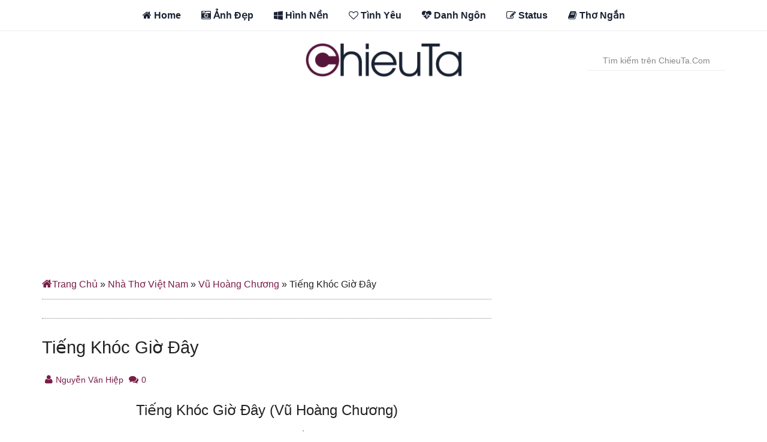

--- FILE ---
content_type: text/html; charset=UTF-8
request_url: https://chieuta.com/tieng-khoc-gio-day.html
body_size: 25557
content:
<!DOCTYPE html>
<html lang="vi-VN">
<head >
<meta charset="UTF-8" />
<meta name="viewport" content="width=device-width, initial-scale=1" />
<meta name='robots' content='index, follow, max-image-preview:large, max-snippet:-1, max-video-preview:-1' />

	<!-- This site is optimized with the Yoast SEO plugin v22.5 - https://yoast.com/wordpress/plugins/seo/ -->
	<title>Bài Thơ: &quot;Tiếng Khóc Giờ Đây&quot; (Vũ Hoàng Chương) Tập Lửa Từ Bi (1963)</title>
	<meta name="description" content="Bài Thơ: &quot;Tiếng Khóc Giờ Đây&quot; (Vũ Hoàng Chương) Tập Lửa Từ Bi (1963). Phật Có Bàn Tay Dẹp Bất-Bình, Cả Ngàn Con Mắt Chiếu Vô-Minh." />
	<link rel="canonical" href="https://chieuta.com/tieng-khoc-gio-day.html" />
	<meta property="og:locale" content="vi_VN" />
	<meta property="og:type" content="article" />
	<meta property="og:title" content="Bài Thơ: &quot;Tiếng Khóc Giờ Đây&quot; (Vũ Hoàng Chương) Tập Lửa Từ Bi (1963)" />
	<meta property="og:description" content="Bài Thơ: &quot;Tiếng Khóc Giờ Đây&quot; (Vũ Hoàng Chương) Tập Lửa Từ Bi (1963). Phật Có Bàn Tay Dẹp Bất-Bình, Cả Ngàn Con Mắt Chiếu Vô-Minh." />
	<meta property="og:url" content="https://chieuta.com/tieng-khoc-gio-day.html" />
	<meta property="og:site_name" content="Chiều Tà" />
	<meta property="article:author" content="https://www.facebook.com/nguyenvanhiep201" />
	<meta property="article:published_time" content="2023-05-31T15:10:41+00:00" />
	<meta property="og:image" content="https://chieuta.com/wp-content/uploads/2023/05/tho-vu-hoang-chuong.jpg" />
	<meta property="og:image:width" content="500" />
	<meta property="og:image:height" content="370" />
	<meta property="og:image:type" content="image/jpeg" />
	<meta name="author" content="Nguyễn Văn Hiệp" />
	<meta name="twitter:card" content="summary_large_image" />
	<meta name="twitter:creator" content="@hiepvanhiep" />
	<meta name="twitter:label1" content="Được viết bởi" />
	<meta name="twitter:data1" content="Nguyễn Văn Hiệp" />
	<meta name="twitter:label2" content="Ước tính thời gian đọc" />
	<meta name="twitter:data2" content="1 phút" />
	<script type="application/ld+json" class="yoast-schema-graph">{"@context":"https://schema.org","@graph":[{"@type":"WebPage","@id":"https://chieuta.com/tieng-khoc-gio-day.html","url":"https://chieuta.com/tieng-khoc-gio-day.html","name":"Bài Thơ: \"Tiếng Khóc Giờ Đây\" (Vũ Hoàng Chương) Tập Lửa Từ Bi (1963)","isPartOf":{"@id":"https://chieuta.com/#website"},"primaryImageOfPage":{"@id":"https://chieuta.com/tieng-khoc-gio-day.html#primaryimage"},"image":{"@id":"https://chieuta.com/tieng-khoc-gio-day.html#primaryimage"},"thumbnailUrl":"https://chieuta.com/wp-content/uploads/2023/05/tho-vu-hoang-chuong.jpg","datePublished":"2023-05-31T15:10:41+00:00","dateModified":"2023-05-31T15:10:41+00:00","author":{"@id":"https://chieuta.com/#/schema/person/9e65e1e4b79f764be9e84af10c0b294e"},"description":"Bài Thơ: \"Tiếng Khóc Giờ Đây\" (Vũ Hoàng Chương) Tập Lửa Từ Bi (1963). Phật Có Bàn Tay Dẹp Bất-Bình, Cả Ngàn Con Mắt Chiếu Vô-Minh.","breadcrumb":{"@id":"https://chieuta.com/tieng-khoc-gio-day.html#breadcrumb"},"inLanguage":"vi","potentialAction":[{"@type":"ReadAction","target":["https://chieuta.com/tieng-khoc-gio-day.html"]}]},{"@type":"ImageObject","inLanguage":"vi","@id":"https://chieuta.com/tieng-khoc-gio-day.html#primaryimage","url":"https://chieuta.com/wp-content/uploads/2023/05/tho-vu-hoang-chuong.jpg","contentUrl":"https://chieuta.com/wp-content/uploads/2023/05/tho-vu-hoang-chuong.jpg","width":500,"height":370},{"@type":"BreadcrumbList","@id":"https://chieuta.com/tieng-khoc-gio-day.html#breadcrumb","itemListElement":[{"@type":"ListItem","position":1,"name":"Trang Chủ","item":"https://chieuta.com/"},{"@type":"ListItem","position":2,"name":"Nhà Thơ Việt Nam","item":"https://chieuta.com/nha-tho-viet"},{"@type":"ListItem","position":3,"name":"Vũ Hoàng Chương","item":"https://chieuta.com/nha-tho-viet/vu-hoang-chuong"},{"@type":"ListItem","position":4,"name":"Tiếng Khóc Giờ Đây"}]},{"@type":"WebSite","@id":"https://chieuta.com/#website","url":"https://chieuta.com/","name":"Chiều Tà","description":"Quotes, Status &amp; Thơ Tình Hay","potentialAction":[{"@type":"SearchAction","target":{"@type":"EntryPoint","urlTemplate":"https://chieuta.com/?s={search_term_string}"},"query-input":"required name=search_term_string"}],"inLanguage":"vi"},{"@type":"Person","@id":"https://chieuta.com/#/schema/person/9e65e1e4b79f764be9e84af10c0b294e","name":"Nguyễn Văn Hiệp","image":{"@type":"ImageObject","inLanguage":"vi","@id":"https://chieuta.com/#/schema/person/image/","url":"https://secure.gravatar.com/avatar/6adb712b2bbc39879e5ddb2ec0ebe0ee?s=96&d=mm&r=g","contentUrl":"https://secure.gravatar.com/avatar/6adb712b2bbc39879e5ddb2ec0ebe0ee?s=96&d=mm&r=g","caption":"Nguyễn Văn Hiệp"},"description":"Đây là Blog chia sẻ miễn phí. Bạn được toàn quyền trích dẫn và sử dụng lại nhưng không được chỉnh sửa hoặc thay đổi nội dung bài viết. Hãy thể hiện mình là người có văn hóa bằng cách dẫn nguồn để tôn trọng tác giả. Chúc các bạn vui vẻ! Facebook - Twitter","sameAs":["https://chieuta.com","https://www.facebook.com/nguyenvanhiep201","https://x.com/@hiepvanhiep"],"url":"https://chieuta.com/author/nguyenvanhiep"}]}</script>
	<!-- / Yoast SEO plugin. -->


<link rel='dns-prefetch' href='//stats.wp.com' />
<link rel='dns-prefetch' href='//fonts.googleapis.com' />
<link rel='dns-prefetch' href='//netdna.bootstrapcdn.com' />
<link rel="alternate" type="application/rss+xml" title="Dòng thông tin Chiều Tà &raquo;" href="https://chieuta.com/feed" />
<link rel="alternate" type="application/rss+xml" title="Chiều Tà &raquo; Dòng bình luận" href="https://chieuta.com/comments/feed" />
<link rel="alternate" type="application/rss+xml" title="Chiều Tà &raquo; Tiếng Khóc Giờ Đây Dòng bình luận" href="https://chieuta.com/tieng-khoc-gio-day.html/feed" />
<style type="text/css" media="all">
/*!
 *  Font Awesome 4.3.0 by @davegandy - http://fontawesome.io - @fontawesome
 *  License - http://fontawesome.io/license (Font: SIL OFL 1.1, CSS: MIT License)
 */@font-face{font-family:'FontAwesome';src:url(https://netdna.bootstrapcdn.com/font-awesome/4.3.0/css/../fonts/fontawesome-webfont.eot#1757300857);src:url(https://netdna.bootstrapcdn.com/font-awesome/4.3.0/css/../fonts/fontawesome-webfont.eot#1757300857) format('embedded-opentype'),url(https://netdna.bootstrapcdn.com/font-awesome/4.3.0/css/../fonts/fontawesome-webfont.woff2#1757300857) format('woff2'),url(https://netdna.bootstrapcdn.com/font-awesome/4.3.0/css/../fonts/fontawesome-webfont.woff#1757300857) format('woff'),url(https://netdna.bootstrapcdn.com/font-awesome/4.3.0/css/../fonts/fontawesome-webfont.ttf#1757300857) format('truetype'),url(https://netdna.bootstrapcdn.com/font-awesome/4.3.0/css/../fonts/fontawesome-webfont.svg?v=4.3.0#fontawesomeregular) format('svg');font-weight:400;font-style:normal}.fa{display:inline-block;font:normal normal normal 14px/1 FontAwesome;font-size:inherit;text-rendering:auto;-webkit-font-smoothing:antialiased;-moz-osx-font-smoothing:grayscale;transform:translate(0,0)}.fa-lg{font-size:1.33333333em;line-height:.75em;vertical-align:-15%}.fa-2x{font-size:2em}.fa-3x{font-size:3em}.fa-4x{font-size:4em}.fa-5x{font-size:5em}.fa-fw{width:1.28571429em;text-align:center}.fa-ul{padding-left:0;margin-left:2.14285714em;list-style-type:none}.fa-ul>li{position:relative}.fa-li{position:absolute;left:-2.14285714em;width:2.14285714em;top:.14285714em;text-align:center}.fa-li.fa-lg{left:-1.85714286em}.fa-border{padding:.2em .25em .15em;border:solid .08em #eee;border-radius:.1em}.pull-right{float:right}.pull-left{float:left}.fa.pull-left{margin-right:.3em}.fa.pull-right{margin-left:.3em}.fa-spin{-webkit-animation:fa-spin 2s infinite linear;animation:fa-spin 2s infinite linear}.fa-pulse{-webkit-animation:fa-spin 1s infinite steps(8);animation:fa-spin 1s infinite steps(8)}@-webkit-keyframes fa-spin{0%{-webkit-transform:rotate(0deg);transform:rotate(0deg)}100%{-webkit-transform:rotate(359deg);transform:rotate(359deg)}}@keyframes fa-spin{0%{-webkit-transform:rotate(0deg);transform:rotate(0deg)}100%{-webkit-transform:rotate(359deg);transform:rotate(359deg)}}.fa-rotate-90{filter:progid:DXImageTransform.Microsoft.BasicImage(rotation=1);-webkit-transform:rotate(90deg);-ms-transform:rotate(90deg);transform:rotate(90deg)}.fa-rotate-180{filter:progid:DXImageTransform.Microsoft.BasicImage(rotation=2);-webkit-transform:rotate(180deg);-ms-transform:rotate(180deg);transform:rotate(180deg)}.fa-rotate-270{filter:progid:DXImageTransform.Microsoft.BasicImage(rotation=3);-webkit-transform:rotate(270deg);-ms-transform:rotate(270deg);transform:rotate(270deg)}.fa-flip-horizontal{filter:progid:DXImageTransform.Microsoft.BasicImage(rotation=0,mirror=1);-webkit-transform:scale(-1,1);-ms-transform:scale(-1,1);transform:scale(-1,1)}.fa-flip-vertical{filter:progid:DXImageTransform.Microsoft.BasicImage(rotation=2,mirror=1);-webkit-transform:scale(1,-1);-ms-transform:scale(1,-1);transform:scale(1,-1)}:root .fa-rotate-90,:root .fa-rotate-180,:root .fa-rotate-270,:root .fa-flip-horizontal,:root .fa-flip-vertical{filter:none}.fa-stack{position:relative;display:inline-block;width:2em;height:2em;line-height:2em;vertical-align:middle}.fa-stack-1x,.fa-stack-2x{position:absolute;left:0;width:100%;text-align:center}.fa-stack-1x{line-height:inherit}.fa-stack-2x{font-size:2em}.fa-inverse{color:#fff}.fa-glass:before{content:"\f000"}.fa-music:before{content:"\f001"}.fa-search:before{content:"\f002"}.fa-envelope-o:before{content:"\f003"}.fa-heart:before{content:"\f004"}.fa-star:before{content:"\f005"}.fa-star-o:before{content:"\f006"}.fa-user:before{content:"\f007"}.fa-film:before{content:"\f008"}.fa-th-large:before{content:"\f009"}.fa-th:before{content:"\f00a"}.fa-th-list:before{content:"\f00b"}.fa-check:before{content:"\f00c"}.fa-remove:before,.fa-close:before,.fa-times:before{content:"\f00d"}.fa-search-plus:before{content:"\f00e"}.fa-search-minus:before{content:"\f010"}.fa-power-off:before{content:"\f011"}.fa-signal:before{content:"\f012"}.fa-gear:before,.fa-cog:before{content:"\f013"}.fa-trash-o:before{content:"\f014"}.fa-home:before{content:"\f015"}.fa-file-o:before{content:"\f016"}.fa-clock-o:before{content:"\f017"}.fa-road:before{content:"\f018"}.fa-download:before{content:"\f019"}.fa-arrow-circle-o-down:before{content:"\f01a"}.fa-arrow-circle-o-up:before{content:"\f01b"}.fa-inbox:before{content:"\f01c"}.fa-play-circle-o:before{content:"\f01d"}.fa-rotate-right:before,.fa-repeat:before{content:"\f01e"}.fa-refresh:before{content:"\f021"}.fa-list-alt:before{content:"\f022"}.fa-lock:before{content:"\f023"}.fa-flag:before{content:"\f024"}.fa-headphones:before{content:"\f025"}.fa-volume-off:before{content:"\f026"}.fa-volume-down:before{content:"\f027"}.fa-volume-up:before{content:"\f028"}.fa-qrcode:before{content:"\f029"}.fa-barcode:before{content:"\f02a"}.fa-tag:before{content:"\f02b"}.fa-tags:before{content:"\f02c"}.fa-book:before{content:"\f02d"}.fa-bookmark:before{content:"\f02e"}.fa-print:before{content:"\f02f"}.fa-camera:before{content:"\f030"}.fa-font:before{content:"\f031"}.fa-bold:before{content:"\f032"}.fa-italic:before{content:"\f033"}.fa-text-height:before{content:"\f034"}.fa-text-width:before{content:"\f035"}.fa-align-left:before{content:"\f036"}.fa-align-center:before{content:"\f037"}.fa-align-right:before{content:"\f038"}.fa-align-justify:before{content:"\f039"}.fa-list:before{content:"\f03a"}.fa-dedent:before,.fa-outdent:before{content:"\f03b"}.fa-indent:before{content:"\f03c"}.fa-video-camera:before{content:"\f03d"}.fa-photo:before,.fa-image:before,.fa-picture-o:before{content:"\f03e"}.fa-pencil:before{content:"\f040"}.fa-map-marker:before{content:"\f041"}.fa-adjust:before{content:"\f042"}.fa-tint:before{content:"\f043"}.fa-edit:before,.fa-pencil-square-o:before{content:"\f044"}.fa-share-square-o:before{content:"\f045"}.fa-check-square-o:before{content:"\f046"}.fa-arrows:before{content:"\f047"}.fa-step-backward:before{content:"\f048"}.fa-fast-backward:before{content:"\f049"}.fa-backward:before{content:"\f04a"}.fa-play:before{content:"\f04b"}.fa-pause:before{content:"\f04c"}.fa-stop:before{content:"\f04d"}.fa-forward:before{content:"\f04e"}.fa-fast-forward:before{content:"\f050"}.fa-step-forward:before{content:"\f051"}.fa-eject:before{content:"\f052"}.fa-chevron-left:before{content:"\f053"}.fa-chevron-right:before{content:"\f054"}.fa-plus-circle:before{content:"\f055"}.fa-minus-circle:before{content:"\f056"}.fa-times-circle:before{content:"\f057"}.fa-check-circle:before{content:"\f058"}.fa-question-circle:before{content:"\f059"}.fa-info-circle:before{content:"\f05a"}.fa-crosshairs:before{content:"\f05b"}.fa-times-circle-o:before{content:"\f05c"}.fa-check-circle-o:before{content:"\f05d"}.fa-ban:before{content:"\f05e"}.fa-arrow-left:before{content:"\f060"}.fa-arrow-right:before{content:"\f061"}.fa-arrow-up:before{content:"\f062"}.fa-arrow-down:before{content:"\f063"}.fa-mail-forward:before,.fa-share:before{content:"\f064"}.fa-expand:before{content:"\f065"}.fa-compress:before{content:"\f066"}.fa-plus:before{content:"\f067"}.fa-minus:before{content:"\f068"}.fa-asterisk:before{content:"\f069"}.fa-exclamation-circle:before{content:"\f06a"}.fa-gift:before{content:"\f06b"}.fa-leaf:before{content:"\f06c"}.fa-fire:before{content:"\f06d"}.fa-eye:before{content:"\f06e"}.fa-eye-slash:before{content:"\f070"}.fa-warning:before,.fa-exclamation-triangle:before{content:"\f071"}.fa-plane:before{content:"\f072"}.fa-calendar:before{content:"\f073"}.fa-random:before{content:"\f074"}.fa-comment:before{content:"\f075"}.fa-magnet:before{content:"\f076"}.fa-chevron-up:before{content:"\f077"}.fa-chevron-down:before{content:"\f078"}.fa-retweet:before{content:"\f079"}.fa-shopping-cart:before{content:"\f07a"}.fa-folder:before{content:"\f07b"}.fa-folder-open:before{content:"\f07c"}.fa-arrows-v:before{content:"\f07d"}.fa-arrows-h:before{content:"\f07e"}.fa-bar-chart-o:before,.fa-bar-chart:before{content:"\f080"}.fa-twitter-square:before{content:"\f081"}.fa-facebook-square:before{content:"\f082"}.fa-camera-retro:before{content:"\f083"}.fa-key:before{content:"\f084"}.fa-gears:before,.fa-cogs:before{content:"\f085"}.fa-comments:before{content:"\f086"}.fa-thumbs-o-up:before{content:"\f087"}.fa-thumbs-o-down:before{content:"\f088"}.fa-star-half:before{content:"\f089"}.fa-heart-o:before{content:"\f08a"}.fa-sign-out:before{content:"\f08b"}.fa-linkedin-square:before{content:"\f08c"}.fa-thumb-tack:before{content:"\f08d"}.fa-external-link:before{content:"\f08e"}.fa-sign-in:before{content:"\f090"}.fa-trophy:before{content:"\f091"}.fa-github-square:before{content:"\f092"}.fa-upload:before{content:"\f093"}.fa-lemon-o:before{content:"\f094"}.fa-phone:before{content:"\f095"}.fa-square-o:before{content:"\f096"}.fa-bookmark-o:before{content:"\f097"}.fa-phone-square:before{content:"\f098"}.fa-twitter:before{content:"\f099"}.fa-facebook-f:before,.fa-facebook:before{content:"\f09a"}.fa-github:before{content:"\f09b"}.fa-unlock:before{content:"\f09c"}.fa-credit-card:before{content:"\f09d"}.fa-rss:before{content:"\f09e"}.fa-hdd-o:before{content:"\f0a0"}.fa-bullhorn:before{content:"\f0a1"}.fa-bell:before{content:"\f0f3"}.fa-certificate:before{content:"\f0a3"}.fa-hand-o-right:before{content:"\f0a4"}.fa-hand-o-left:before{content:"\f0a5"}.fa-hand-o-up:before{content:"\f0a6"}.fa-hand-o-down:before{content:"\f0a7"}.fa-arrow-circle-left:before{content:"\f0a8"}.fa-arrow-circle-right:before{content:"\f0a9"}.fa-arrow-circle-up:before{content:"\f0aa"}.fa-arrow-circle-down:before{content:"\f0ab"}.fa-globe:before{content:"\f0ac"}.fa-wrench:before{content:"\f0ad"}.fa-tasks:before{content:"\f0ae"}.fa-filter:before{content:"\f0b0"}.fa-briefcase:before{content:"\f0b1"}.fa-arrows-alt:before{content:"\f0b2"}.fa-group:before,.fa-users:before{content:"\f0c0"}.fa-chain:before,.fa-link:before{content:"\f0c1"}.fa-cloud:before{content:"\f0c2"}.fa-flask:before{content:"\f0c3"}.fa-cut:before,.fa-scissors:before{content:"\f0c4"}.fa-copy:before,.fa-files-o:before{content:"\f0c5"}.fa-paperclip:before{content:"\f0c6"}.fa-save:before,.fa-floppy-o:before{content:"\f0c7"}.fa-square:before{content:"\f0c8"}.fa-navicon:before,.fa-reorder:before,.fa-bars:before{content:"\f0c9"}.fa-list-ul:before{content:"\f0ca"}.fa-list-ol:before{content:"\f0cb"}.fa-strikethrough:before{content:"\f0cc"}.fa-underline:before{content:"\f0cd"}.fa-table:before{content:"\f0ce"}.fa-magic:before{content:"\f0d0"}.fa-truck:before{content:"\f0d1"}.fa-pinterest:before{content:"\f0d2"}.fa-pinterest-square:before{content:"\f0d3"}.fa-google-plus-square:before{content:"\f0d4"}.fa-google-plus:before{content:"\f0d5"}.fa-money:before{content:"\f0d6"}.fa-caret-down:before{content:"\f0d7"}.fa-caret-up:before{content:"\f0d8"}.fa-caret-left:before{content:"\f0d9"}.fa-caret-right:before{content:"\f0da"}.fa-columns:before{content:"\f0db"}.fa-unsorted:before,.fa-sort:before{content:"\f0dc"}.fa-sort-down:before,.fa-sort-desc:before{content:"\f0dd"}.fa-sort-up:before,.fa-sort-asc:before{content:"\f0de"}.fa-envelope:before{content:"\f0e0"}.fa-linkedin:before{content:"\f0e1"}.fa-rotate-left:before,.fa-undo:before{content:"\f0e2"}.fa-legal:before,.fa-gavel:before{content:"\f0e3"}.fa-dashboard:before,.fa-tachometer:before{content:"\f0e4"}.fa-comment-o:before{content:"\f0e5"}.fa-comments-o:before{content:"\f0e6"}.fa-flash:before,.fa-bolt:before{content:"\f0e7"}.fa-sitemap:before{content:"\f0e8"}.fa-umbrella:before{content:"\f0e9"}.fa-paste:before,.fa-clipboard:before{content:"\f0ea"}.fa-lightbulb-o:before{content:"\f0eb"}.fa-exchange:before{content:"\f0ec"}.fa-cloud-download:before{content:"\f0ed"}.fa-cloud-upload:before{content:"\f0ee"}.fa-user-md:before{content:"\f0f0"}.fa-stethoscope:before{content:"\f0f1"}.fa-suitcase:before{content:"\f0f2"}.fa-bell-o:before{content:"\f0a2"}.fa-coffee:before{content:"\f0f4"}.fa-cutlery:before{content:"\f0f5"}.fa-file-text-o:before{content:"\f0f6"}.fa-building-o:before{content:"\f0f7"}.fa-hospital-o:before{content:"\f0f8"}.fa-ambulance:before{content:"\f0f9"}.fa-medkit:before{content:"\f0fa"}.fa-fighter-jet:before{content:"\f0fb"}.fa-beer:before{content:"\f0fc"}.fa-h-square:before{content:"\f0fd"}.fa-plus-square:before{content:"\f0fe"}.fa-angle-double-left:before{content:"\f100"}.fa-angle-double-right:before{content:"\f101"}.fa-angle-double-up:before{content:"\f102"}.fa-angle-double-down:before{content:"\f103"}.fa-angle-left:before{content:"\f104"}.fa-angle-right:before{content:"\f105"}.fa-angle-up:before{content:"\f106"}.fa-angle-down:before{content:"\f107"}.fa-desktop:before{content:"\f108"}.fa-laptop:before{content:"\f109"}.fa-tablet:before{content:"\f10a"}.fa-mobile-phone:before,.fa-mobile:before{content:"\f10b"}.fa-circle-o:before{content:"\f10c"}.fa-quote-left:before{content:"\f10d"}.fa-quote-right:before{content:"\f10e"}.fa-spinner:before{content:"\f110"}.fa-circle:before{content:"\f111"}.fa-mail-reply:before,.fa-reply:before{content:"\f112"}.fa-github-alt:before{content:"\f113"}.fa-folder-o:before{content:"\f114"}.fa-folder-open-o:before{content:"\f115"}.fa-smile-o:before{content:"\f118"}.fa-frown-o:before{content:"\f119"}.fa-meh-o:before{content:"\f11a"}.fa-gamepad:before{content:"\f11b"}.fa-keyboard-o:before{content:"\f11c"}.fa-flag-o:before{content:"\f11d"}.fa-flag-checkered:before{content:"\f11e"}.fa-terminal:before{content:"\f120"}.fa-code:before{content:"\f121"}.fa-mail-reply-all:before,.fa-reply-all:before{content:"\f122"}.fa-star-half-empty:before,.fa-star-half-full:before,.fa-star-half-o:before{content:"\f123"}.fa-location-arrow:before{content:"\f124"}.fa-crop:before{content:"\f125"}.fa-code-fork:before{content:"\f126"}.fa-unlink:before,.fa-chain-broken:before{content:"\f127"}.fa-question:before{content:"\f128"}.fa-info:before{content:"\f129"}.fa-exclamation:before{content:"\f12a"}.fa-superscript:before{content:"\f12b"}.fa-subscript:before{content:"\f12c"}.fa-eraser:before{content:"\f12d"}.fa-puzzle-piece:before{content:"\f12e"}.fa-microphone:before{content:"\f130"}.fa-microphone-slash:before{content:"\f131"}.fa-shield:before{content:"\f132"}.fa-calendar-o:before{content:"\f133"}.fa-fire-extinguisher:before{content:"\f134"}.fa-rocket:before{content:"\f135"}.fa-maxcdn:before{content:"\f136"}.fa-chevron-circle-left:before{content:"\f137"}.fa-chevron-circle-right:before{content:"\f138"}.fa-chevron-circle-up:before{content:"\f139"}.fa-chevron-circle-down:before{content:"\f13a"}.fa-html5:before{content:"\f13b"}.fa-css3:before{content:"\f13c"}.fa-anchor:before{content:"\f13d"}.fa-unlock-alt:before{content:"\f13e"}.fa-bullseye:before{content:"\f140"}.fa-ellipsis-h:before{content:"\f141"}.fa-ellipsis-v:before{content:"\f142"}.fa-rss-square:before{content:"\f143"}.fa-play-circle:before{content:"\f144"}.fa-ticket:before{content:"\f145"}.fa-minus-square:before{content:"\f146"}.fa-minus-square-o:before{content:"\f147"}.fa-level-up:before{content:"\f148"}.fa-level-down:before{content:"\f149"}.fa-check-square:before{content:"\f14a"}.fa-pencil-square:before{content:"\f14b"}.fa-external-link-square:before{content:"\f14c"}.fa-share-square:before{content:"\f14d"}.fa-compass:before{content:"\f14e"}.fa-toggle-down:before,.fa-caret-square-o-down:before{content:"\f150"}.fa-toggle-up:before,.fa-caret-square-o-up:before{content:"\f151"}.fa-toggle-right:before,.fa-caret-square-o-right:before{content:"\f152"}.fa-euro:before,.fa-eur:before{content:"\f153"}.fa-gbp:before{content:"\f154"}.fa-dollar:before,.fa-usd:before{content:"\f155"}.fa-rupee:before,.fa-inr:before{content:"\f156"}.fa-cny:before,.fa-rmb:before,.fa-yen:before,.fa-jpy:before{content:"\f157"}.fa-ruble:before,.fa-rouble:before,.fa-rub:before{content:"\f158"}.fa-won:before,.fa-krw:before{content:"\f159"}.fa-bitcoin:before,.fa-btc:before{content:"\f15a"}.fa-file:before{content:"\f15b"}.fa-file-text:before{content:"\f15c"}.fa-sort-alpha-asc:before{content:"\f15d"}.fa-sort-alpha-desc:before{content:"\f15e"}.fa-sort-amount-asc:before{content:"\f160"}.fa-sort-amount-desc:before{content:"\f161"}.fa-sort-numeric-asc:before{content:"\f162"}.fa-sort-numeric-desc:before{content:"\f163"}.fa-thumbs-up:before{content:"\f164"}.fa-thumbs-down:before{content:"\f165"}.fa-youtube-square:before{content:"\f166"}.fa-youtube:before{content:"\f167"}.fa-xing:before{content:"\f168"}.fa-xing-square:before{content:"\f169"}.fa-youtube-play:before{content:"\f16a"}.fa-dropbox:before{content:"\f16b"}.fa-stack-overflow:before{content:"\f16c"}.fa-instagram:before{content:"\f16d"}.fa-flickr:before{content:"\f16e"}.fa-adn:before{content:"\f170"}.fa-bitbucket:before{content:"\f171"}.fa-bitbucket-square:before{content:"\f172"}.fa-tumblr:before{content:"\f173"}.fa-tumblr-square:before{content:"\f174"}.fa-long-arrow-down:before{content:"\f175"}.fa-long-arrow-up:before{content:"\f176"}.fa-long-arrow-left:before{content:"\f177"}.fa-long-arrow-right:before{content:"\f178"}.fa-apple:before{content:"\f179"}.fa-windows:before{content:"\f17a"}.fa-android:before{content:"\f17b"}.fa-linux:before{content:"\f17c"}.fa-dribbble:before{content:"\f17d"}.fa-skype:before{content:"\f17e"}.fa-foursquare:before{content:"\f180"}.fa-trello:before{content:"\f181"}.fa-female:before{content:"\f182"}.fa-male:before{content:"\f183"}.fa-gittip:before,.fa-gratipay:before{content:"\f184"}.fa-sun-o:before{content:"\f185"}.fa-moon-o:before{content:"\f186"}.fa-archive:before{content:"\f187"}.fa-bug:before{content:"\f188"}.fa-vk:before{content:"\f189"}.fa-weibo:before{content:"\f18a"}.fa-renren:before{content:"\f18b"}.fa-pagelines:before{content:"\f18c"}.fa-stack-exchange:before{content:"\f18d"}.fa-arrow-circle-o-right:before{content:"\f18e"}.fa-arrow-circle-o-left:before{content:"\f190"}.fa-toggle-left:before,.fa-caret-square-o-left:before{content:"\f191"}.fa-dot-circle-o:before{content:"\f192"}.fa-wheelchair:before{content:"\f193"}.fa-vimeo-square:before{content:"\f194"}.fa-turkish-lira:before,.fa-try:before{content:"\f195"}.fa-plus-square-o:before{content:"\f196"}.fa-space-shuttle:before{content:"\f197"}.fa-slack:before{content:"\f198"}.fa-envelope-square:before{content:"\f199"}.fa-wordpress:before{content:"\f19a"}.fa-openid:before{content:"\f19b"}.fa-institution:before,.fa-bank:before,.fa-university:before{content:"\f19c"}.fa-mortar-board:before,.fa-graduation-cap:before{content:"\f19d"}.fa-yahoo:before{content:"\f19e"}.fa-google:before{content:"\f1a0"}.fa-reddit:before{content:"\f1a1"}.fa-reddit-square:before{content:"\f1a2"}.fa-stumbleupon-circle:before{content:"\f1a3"}.fa-stumbleupon:before{content:"\f1a4"}.fa-delicious:before{content:"\f1a5"}.fa-digg:before{content:"\f1a6"}.fa-pied-piper:before{content:"\f1a7"}.fa-pied-piper-alt:before{content:"\f1a8"}.fa-drupal:before{content:"\f1a9"}.fa-joomla:before{content:"\f1aa"}.fa-language:before{content:"\f1ab"}.fa-fax:before{content:"\f1ac"}.fa-building:before{content:"\f1ad"}.fa-child:before{content:"\f1ae"}.fa-paw:before{content:"\f1b0"}.fa-spoon:before{content:"\f1b1"}.fa-cube:before{content:"\f1b2"}.fa-cubes:before{content:"\f1b3"}.fa-behance:before{content:"\f1b4"}.fa-behance-square:before{content:"\f1b5"}.fa-steam:before{content:"\f1b6"}.fa-steam-square:before{content:"\f1b7"}.fa-recycle:before{content:"\f1b8"}.fa-automobile:before,.fa-car:before{content:"\f1b9"}.fa-cab:before,.fa-taxi:before{content:"\f1ba"}.fa-tree:before{content:"\f1bb"}.fa-spotify:before{content:"\f1bc"}.fa-deviantart:before{content:"\f1bd"}.fa-soundcloud:before{content:"\f1be"}.fa-database:before{content:"\f1c0"}.fa-file-pdf-o:before{content:"\f1c1"}.fa-file-word-o:before{content:"\f1c2"}.fa-file-excel-o:before{content:"\f1c3"}.fa-file-powerpoint-o:before{content:"\f1c4"}.fa-file-photo-o:before,.fa-file-picture-o:before,.fa-file-image-o:before{content:"\f1c5"}.fa-file-zip-o:before,.fa-file-archive-o:before{content:"\f1c6"}.fa-file-sound-o:before,.fa-file-audio-o:before{content:"\f1c7"}.fa-file-movie-o:before,.fa-file-video-o:before{content:"\f1c8"}.fa-file-code-o:before{content:"\f1c9"}.fa-vine:before{content:"\f1ca"}.fa-codepen:before{content:"\f1cb"}.fa-jsfiddle:before{content:"\f1cc"}.fa-life-bouy:before,.fa-life-buoy:before,.fa-life-saver:before,.fa-support:before,.fa-life-ring:before{content:"\f1cd"}.fa-circle-o-notch:before{content:"\f1ce"}.fa-ra:before,.fa-rebel:before{content:"\f1d0"}.fa-ge:before,.fa-empire:before{content:"\f1d1"}.fa-git-square:before{content:"\f1d2"}.fa-git:before{content:"\f1d3"}.fa-hacker-news:before{content:"\f1d4"}.fa-tencent-weibo:before{content:"\f1d5"}.fa-qq:before{content:"\f1d6"}.fa-wechat:before,.fa-weixin:before{content:"\f1d7"}.fa-send:before,.fa-paper-plane:before{content:"\f1d8"}.fa-send-o:before,.fa-paper-plane-o:before{content:"\f1d9"}.fa-history:before{content:"\f1da"}.fa-genderless:before,.fa-circle-thin:before{content:"\f1db"}.fa-header:before{content:"\f1dc"}.fa-paragraph:before{content:"\f1dd"}.fa-sliders:before{content:"\f1de"}.fa-share-alt:before{content:"\f1e0"}.fa-share-alt-square:before{content:"\f1e1"}.fa-bomb:before{content:"\f1e2"}.fa-soccer-ball-o:before,.fa-futbol-o:before{content:"\f1e3"}.fa-tty:before{content:"\f1e4"}.fa-binoculars:before{content:"\f1e5"}.fa-plug:before{content:"\f1e6"}.fa-slideshare:before{content:"\f1e7"}.fa-twitch:before{content:"\f1e8"}.fa-yelp:before{content:"\f1e9"}.fa-newspaper-o:before{content:"\f1ea"}.fa-wifi:before{content:"\f1eb"}.fa-calculator:before{content:"\f1ec"}.fa-paypal:before{content:"\f1ed"}.fa-google-wallet:before{content:"\f1ee"}.fa-cc-visa:before{content:"\f1f0"}.fa-cc-mastercard:before{content:"\f1f1"}.fa-cc-discover:before{content:"\f1f2"}.fa-cc-amex:before{content:"\f1f3"}.fa-cc-paypal:before{content:"\f1f4"}.fa-cc-stripe:before{content:"\f1f5"}.fa-bell-slash:before{content:"\f1f6"}.fa-bell-slash-o:before{content:"\f1f7"}.fa-trash:before{content:"\f1f8"}.fa-copyright:before{content:"\f1f9"}.fa-at:before{content:"\f1fa"}.fa-eyedropper:before{content:"\f1fb"}.fa-paint-brush:before{content:"\f1fc"}.fa-birthday-cake:before{content:"\f1fd"}.fa-area-chart:before{content:"\f1fe"}.fa-pie-chart:before{content:"\f200"}.fa-line-chart:before{content:"\f201"}.fa-lastfm:before{content:"\f202"}.fa-lastfm-square:before{content:"\f203"}.fa-toggle-off:before{content:"\f204"}.fa-toggle-on:before{content:"\f205"}.fa-bicycle:before{content:"\f206"}.fa-bus:before{content:"\f207"}.fa-ioxhost:before{content:"\f208"}.fa-angellist:before{content:"\f209"}.fa-cc:before{content:"\f20a"}.fa-shekel:before,.fa-sheqel:before,.fa-ils:before{content:"\f20b"}.fa-meanpath:before{content:"\f20c"}.fa-buysellads:before{content:"\f20d"}.fa-connectdevelop:before{content:"\f20e"}.fa-dashcube:before{content:"\f210"}.fa-forumbee:before{content:"\f211"}.fa-leanpub:before{content:"\f212"}.fa-sellsy:before{content:"\f213"}.fa-shirtsinbulk:before{content:"\f214"}.fa-simplybuilt:before{content:"\f215"}.fa-skyatlas:before{content:"\f216"}.fa-cart-plus:before{content:"\f217"}.fa-cart-arrow-down:before{content:"\f218"}.fa-diamond:before{content:"\f219"}.fa-ship:before{content:"\f21a"}.fa-user-secret:before{content:"\f21b"}.fa-motorcycle:before{content:"\f21c"}.fa-street-view:before{content:"\f21d"}.fa-heartbeat:before{content:"\f21e"}.fa-venus:before{content:"\f221"}.fa-mars:before{content:"\f222"}.fa-mercury:before{content:"\f223"}.fa-transgender:before{content:"\f224"}.fa-transgender-alt:before{content:"\f225"}.fa-venus-double:before{content:"\f226"}.fa-mars-double:before{content:"\f227"}.fa-venus-mars:before{content:"\f228"}.fa-mars-stroke:before{content:"\f229"}.fa-mars-stroke-v:before{content:"\f22a"}.fa-mars-stroke-h:before{content:"\f22b"}.fa-neuter:before{content:"\f22c"}.fa-facebook-official:before{content:"\f230"}.fa-pinterest-p:before{content:"\f231"}.fa-whatsapp:before{content:"\f232"}.fa-server:before{content:"\f233"}.fa-user-plus:before{content:"\f234"}.fa-user-times:before{content:"\f235"}.fa-hotel:before,.fa-bed:before{content:"\f236"}.fa-viacoin:before{content:"\f237"}.fa-train:before{content:"\f238"}.fa-subway:before{content:"\f239"}.fa-medium:before{content:"\f23a"}
</style>
<style type="text/css" media="all">@font-face{font-family:'Raleway';font-display:block;font-style:normal;font-weight:400;font-display:swap;src:url(https://fonts.gstatic.com/s/raleway/v36/1Ptug8zYS_SKggPNyCAIT4ttDfCmxA.woff2) format('woff2');unicode-range:U+0460-052F,U+1C80-1C8A,U+20B4,U+2DE0-2DFF,U+A640-A69F,U+FE2E-FE2F}@font-face{font-family:'Raleway';font-display:block;font-style:normal;font-weight:400;font-display:swap;src:url(https://fonts.gstatic.com/s/raleway/v36/1Ptug8zYS_SKggPNyCkIT4ttDfCmxA.woff2) format('woff2');unicode-range:U+0301,U+0400-045F,U+0490-0491,U+04B0-04B1,U+2116}@font-face{font-family:'Raleway';font-display:block;font-style:normal;font-weight:400;font-display:swap;src:url(https://fonts.gstatic.com/s/raleway/v36/1Ptug8zYS_SKggPNyCIIT4ttDfCmxA.woff2) format('woff2');unicode-range:U+0102-0103,U+0110-0111,U+0128-0129,U+0168-0169,U+01A0-01A1,U+01AF-01B0,U+0300-0301,U+0303-0304,U+0308-0309,U+0323,U+0329,U+1EA0-1EF9,U+20AB}@font-face{font-family:'Raleway';font-display:block;font-style:normal;font-weight:400;font-display:swap;src:url(https://fonts.gstatic.com/s/raleway/v36/1Ptug8zYS_SKggPNyCMIT4ttDfCmxA.woff2) format('woff2');unicode-range:U+0100-02BA,U+02BD-02C5,U+02C7-02CC,U+02CE-02D7,U+02DD-02FF,U+0304,U+0308,U+0329,U+1D00-1DBF,U+1E00-1E9F,U+1EF2-1EFF,U+2020,U+20A0-20AB,U+20AD-20C0,U+2113,U+2C60-2C7F,U+A720-A7FF}@font-face{font-family:'Raleway';font-display:block;font-style:normal;font-weight:400;font-display:swap;src:url(https://fonts.gstatic.com/s/raleway/v36/1Ptug8zYS_SKggPNyC0IT4ttDfA.woff2) format('woff2');unicode-range:U+0000-00FF,U+0131,U+0152-0153,U+02BB-02BC,U+02C6,U+02DA,U+02DC,U+0304,U+0308,U+0329,U+2000-206F,U+20AC,U+2122,U+2191,U+2193,U+2212,U+2215,U+FEFF,U+FFFD}@font-face{font-family:'Raleway';font-display:block;font-style:normal;font-weight:500;font-display:swap;src:url(https://fonts.gstatic.com/s/raleway/v36/1Ptug8zYS_SKggPNyCAIT4ttDfCmxA.woff2) format('woff2');unicode-range:U+0460-052F,U+1C80-1C8A,U+20B4,U+2DE0-2DFF,U+A640-A69F,U+FE2E-FE2F}@font-face{font-family:'Raleway';font-display:block;font-style:normal;font-weight:500;font-display:swap;src:url(https://fonts.gstatic.com/s/raleway/v36/1Ptug8zYS_SKggPNyCkIT4ttDfCmxA.woff2) format('woff2');unicode-range:U+0301,U+0400-045F,U+0490-0491,U+04B0-04B1,U+2116}@font-face{font-family:'Raleway';font-display:block;font-style:normal;font-weight:500;font-display:swap;src:url(https://fonts.gstatic.com/s/raleway/v36/1Ptug8zYS_SKggPNyCIIT4ttDfCmxA.woff2) format('woff2');unicode-range:U+0102-0103,U+0110-0111,U+0128-0129,U+0168-0169,U+01A0-01A1,U+01AF-01B0,U+0300-0301,U+0303-0304,U+0308-0309,U+0323,U+0329,U+1EA0-1EF9,U+20AB}@font-face{font-family:'Raleway';font-display:block;font-style:normal;font-weight:500;font-display:swap;src:url(https://fonts.gstatic.com/s/raleway/v36/1Ptug8zYS_SKggPNyCMIT4ttDfCmxA.woff2) format('woff2');unicode-range:U+0100-02BA,U+02BD-02C5,U+02C7-02CC,U+02CE-02D7,U+02DD-02FF,U+0304,U+0308,U+0329,U+1D00-1DBF,U+1E00-1E9F,U+1EF2-1EFF,U+2020,U+20A0-20AB,U+20AD-20C0,U+2113,U+2C60-2C7F,U+A720-A7FF}@font-face{font-family:'Raleway';font-display:block;font-style:normal;font-weight:500;font-display:swap;src:url(https://fonts.gstatic.com/s/raleway/v36/1Ptug8zYS_SKggPNyC0IT4ttDfA.woff2) format('woff2');unicode-range:U+0000-00FF,U+0131,U+0152-0153,U+02BB-02BC,U+02C6,U+02DA,U+02DC,U+0304,U+0308,U+0329,U+2000-206F,U+20AC,U+2122,U+2191,U+2193,U+2212,U+2215,U+FEFF,U+FFFD}@font-face{font-family:'Raleway';font-display:block;font-style:normal;font-weight:900;font-display:swap;src:url(https://fonts.gstatic.com/s/raleway/v36/1Ptug8zYS_SKggPNyCAIT4ttDfCmxA.woff2) format('woff2');unicode-range:U+0460-052F,U+1C80-1C8A,U+20B4,U+2DE0-2DFF,U+A640-A69F,U+FE2E-FE2F}@font-face{font-family:'Raleway';font-display:block;font-style:normal;font-weight:900;font-display:swap;src:url(https://fonts.gstatic.com/s/raleway/v36/1Ptug8zYS_SKggPNyCkIT4ttDfCmxA.woff2) format('woff2');unicode-range:U+0301,U+0400-045F,U+0490-0491,U+04B0-04B1,U+2116}@font-face{font-family:'Raleway';font-display:block;font-style:normal;font-weight:900;font-display:swap;src:url(https://fonts.gstatic.com/s/raleway/v36/1Ptug8zYS_SKggPNyCIIT4ttDfCmxA.woff2) format('woff2');unicode-range:U+0102-0103,U+0110-0111,U+0128-0129,U+0168-0169,U+01A0-01A1,U+01AF-01B0,U+0300-0301,U+0303-0304,U+0308-0309,U+0323,U+0329,U+1EA0-1EF9,U+20AB}@font-face{font-family:'Raleway';font-display:block;font-style:normal;font-weight:900;font-display:swap;src:url(https://fonts.gstatic.com/s/raleway/v36/1Ptug8zYS_SKggPNyCMIT4ttDfCmxA.woff2) format('woff2');unicode-range:U+0100-02BA,U+02BD-02C5,U+02C7-02CC,U+02CE-02D7,U+02DD-02FF,U+0304,U+0308,U+0329,U+1D00-1DBF,U+1E00-1E9F,U+1EF2-1EFF,U+2020,U+20A0-20AB,U+20AD-20C0,U+2113,U+2C60-2C7F,U+A720-A7FF}@font-face{font-family:'Raleway';font-display:block;font-style:normal;font-weight:900;font-display:swap;src:url(https://fonts.gstatic.com/s/raleway/v36/1Ptug8zYS_SKggPNyC0IT4ttDfA.woff2) format('woff2');unicode-range:U+0000-00FF,U+0131,U+0152-0153,U+02BB-02BC,U+02C6,U+02DA,U+02DC,U+0304,U+0308,U+0329,U+2000-206F,U+20AC,U+2122,U+2191,U+2193,U+2212,U+2215,U+FEFF,U+FFFD}@font-face{font-family:'Roboto';font-display:block;font-style:normal;font-weight:300;font-stretch:100%;font-display:swap;src:url(https://fonts.gstatic.com/s/roboto/v48/KFO7CnqEu92Fr1ME7kSn66aGLdTylUAMa3GUBHMdazTgWw.woff2) format('woff2');unicode-range:U+0460-052F,U+1C80-1C8A,U+20B4,U+2DE0-2DFF,U+A640-A69F,U+FE2E-FE2F}@font-face{font-family:'Roboto';font-display:block;font-style:normal;font-weight:300;font-stretch:100%;font-display:swap;src:url(https://fonts.gstatic.com/s/roboto/v48/KFO7CnqEu92Fr1ME7kSn66aGLdTylUAMa3iUBHMdazTgWw.woff2) format('woff2');unicode-range:U+0301,U+0400-045F,U+0490-0491,U+04B0-04B1,U+2116}@font-face{font-family:'Roboto';font-display:block;font-style:normal;font-weight:300;font-stretch:100%;font-display:swap;src:url(https://fonts.gstatic.com/s/roboto/v48/KFO7CnqEu92Fr1ME7kSn66aGLdTylUAMa3CUBHMdazTgWw.woff2) format('woff2');unicode-range:U+1F00-1FFF}@font-face{font-family:'Roboto';font-display:block;font-style:normal;font-weight:300;font-stretch:100%;font-display:swap;src:url(https://fonts.gstatic.com/s/roboto/v48/KFO7CnqEu92Fr1ME7kSn66aGLdTylUAMa3-UBHMdazTgWw.woff2) format('woff2');unicode-range:U+0370-0377,U+037A-037F,U+0384-038A,U+038C,U+038E-03A1,U+03A3-03FF}@font-face{font-family:'Roboto';font-display:block;font-style:normal;font-weight:300;font-stretch:100%;font-display:swap;src:url(https://fonts.gstatic.com/s/roboto/v48/KFO7CnqEu92Fr1ME7kSn66aGLdTylUAMawCUBHMdazTgWw.woff2) format('woff2');unicode-range:U+0302-0303,U+0305,U+0307-0308,U+0310,U+0312,U+0315,U+031A,U+0326-0327,U+032C,U+032F-0330,U+0332-0333,U+0338,U+033A,U+0346,U+034D,U+0391-03A1,U+03A3-03A9,U+03B1-03C9,U+03D1,U+03D5-03D6,U+03F0-03F1,U+03F4-03F5,U+2016-2017,U+2034-2038,U+203C,U+2040,U+2043,U+2047,U+2050,U+2057,U+205F,U+2070-2071,U+2074-208E,U+2090-209C,U+20D0-20DC,U+20E1,U+20E5-20EF,U+2100-2112,U+2114-2115,U+2117-2121,U+2123-214F,U+2190,U+2192,U+2194-21AE,U+21B0-21E5,U+21F1-21F2,U+21F4-2211,U+2213-2214,U+2216-22FF,U+2308-230B,U+2310,U+2319,U+231C-2321,U+2336-237A,U+237C,U+2395,U+239B-23B7,U+23D0,U+23DC-23E1,U+2474-2475,U+25AF,U+25B3,U+25B7,U+25BD,U+25C1,U+25CA,U+25CC,U+25FB,U+266D-266F,U+27C0-27FF,U+2900-2AFF,U+2B0E-2B11,U+2B30-2B4C,U+2BFE,U+3030,U+FF5B,U+FF5D,U+1D400-1D7FF,U+1EE00-1EEFF}@font-face{font-family:'Roboto';font-display:block;font-style:normal;font-weight:300;font-stretch:100%;font-display:swap;src:url(https://fonts.gstatic.com/s/roboto/v48/KFO7CnqEu92Fr1ME7kSn66aGLdTylUAMaxKUBHMdazTgWw.woff2) format('woff2');unicode-range:U+0001-000C,U+000E-001F,U+007F-009F,U+20DD-20E0,U+20E2-20E4,U+2150-218F,U+2190,U+2192,U+2194-2199,U+21AF,U+21E6-21F0,U+21F3,U+2218-2219,U+2299,U+22C4-22C6,U+2300-243F,U+2440-244A,U+2460-24FF,U+25A0-27BF,U+2800-28FF,U+2921-2922,U+2981,U+29BF,U+29EB,U+2B00-2BFF,U+4DC0-4DFF,U+FFF9-FFFB,U+10140-1018E,U+10190-1019C,U+101A0,U+101D0-101FD,U+102E0-102FB,U+10E60-10E7E,U+1D2C0-1D2D3,U+1D2E0-1D37F,U+1F000-1F0FF,U+1F100-1F1AD,U+1F1E6-1F1FF,U+1F30D-1F30F,U+1F315,U+1F31C,U+1F31E,U+1F320-1F32C,U+1F336,U+1F378,U+1F37D,U+1F382,U+1F393-1F39F,U+1F3A7-1F3A8,U+1F3AC-1F3AF,U+1F3C2,U+1F3C4-1F3C6,U+1F3CA-1F3CE,U+1F3D4-1F3E0,U+1F3ED,U+1F3F1-1F3F3,U+1F3F5-1F3F7,U+1F408,U+1F415,U+1F41F,U+1F426,U+1F43F,U+1F441-1F442,U+1F444,U+1F446-1F449,U+1F44C-1F44E,U+1F453,U+1F46A,U+1F47D,U+1F4A3,U+1F4B0,U+1F4B3,U+1F4B9,U+1F4BB,U+1F4BF,U+1F4C8-1F4CB,U+1F4D6,U+1F4DA,U+1F4DF,U+1F4E3-1F4E6,U+1F4EA-1F4ED,U+1F4F7,U+1F4F9-1F4FB,U+1F4FD-1F4FE,U+1F503,U+1F507-1F50B,U+1F50D,U+1F512-1F513,U+1F53E-1F54A,U+1F54F-1F5FA,U+1F610,U+1F650-1F67F,U+1F687,U+1F68D,U+1F691,U+1F694,U+1F698,U+1F6AD,U+1F6B2,U+1F6B9-1F6BA,U+1F6BC,U+1F6C6-1F6CF,U+1F6D3-1F6D7,U+1F6E0-1F6EA,U+1F6F0-1F6F3,U+1F6F7-1F6FC,U+1F700-1F7FF,U+1F800-1F80B,U+1F810-1F847,U+1F850-1F859,U+1F860-1F887,U+1F890-1F8AD,U+1F8B0-1F8BB,U+1F8C0-1F8C1,U+1F900-1F90B,U+1F93B,U+1F946,U+1F984,U+1F996,U+1F9E9,U+1FA00-1FA6F,U+1FA70-1FA7C,U+1FA80-1FA89,U+1FA8F-1FAC6,U+1FACE-1FADC,U+1FADF-1FAE9,U+1FAF0-1FAF8,U+1FB00-1FBFF}@font-face{font-family:'Roboto';font-display:block;font-style:normal;font-weight:300;font-stretch:100%;font-display:swap;src:url(https://fonts.gstatic.com/s/roboto/v48/KFO7CnqEu92Fr1ME7kSn66aGLdTylUAMa3OUBHMdazTgWw.woff2) format('woff2');unicode-range:U+0102-0103,U+0110-0111,U+0128-0129,U+0168-0169,U+01A0-01A1,U+01AF-01B0,U+0300-0301,U+0303-0304,U+0308-0309,U+0323,U+0329,U+1EA0-1EF9,U+20AB}@font-face{font-family:'Roboto';font-display:block;font-style:normal;font-weight:300;font-stretch:100%;font-display:swap;src:url(https://fonts.gstatic.com/s/roboto/v48/KFO7CnqEu92Fr1ME7kSn66aGLdTylUAMa3KUBHMdazTgWw.woff2) format('woff2');unicode-range:U+0100-02BA,U+02BD-02C5,U+02C7-02CC,U+02CE-02D7,U+02DD-02FF,U+0304,U+0308,U+0329,U+1D00-1DBF,U+1E00-1E9F,U+1EF2-1EFF,U+2020,U+20A0-20AB,U+20AD-20C0,U+2113,U+2C60-2C7F,U+A720-A7FF}@font-face{font-family:'Roboto';font-display:block;font-style:normal;font-weight:300;font-stretch:100%;font-display:swap;src:url(https://fonts.gstatic.com/s/roboto/v48/KFO7CnqEu92Fr1ME7kSn66aGLdTylUAMa3yUBHMdazQ.woff2) format('woff2');unicode-range:U+0000-00FF,U+0131,U+0152-0153,U+02BB-02BC,U+02C6,U+02DA,U+02DC,U+0304,U+0308,U+0329,U+2000-206F,U+20AC,U+2122,U+2191,U+2193,U+2212,U+2215,U+FEFF,U+FFFD}@font-face{font-family:'Roboto';font-display:block;font-style:normal;font-weight:400;font-stretch:100%;font-display:swap;src:url(https://fonts.gstatic.com/s/roboto/v48/KFO7CnqEu92Fr1ME7kSn66aGLdTylUAMa3GUBHMdazTgWw.woff2) format('woff2');unicode-range:U+0460-052F,U+1C80-1C8A,U+20B4,U+2DE0-2DFF,U+A640-A69F,U+FE2E-FE2F}@font-face{font-family:'Roboto';font-display:block;font-style:normal;font-weight:400;font-stretch:100%;font-display:swap;src:url(https://fonts.gstatic.com/s/roboto/v48/KFO7CnqEu92Fr1ME7kSn66aGLdTylUAMa3iUBHMdazTgWw.woff2) format('woff2');unicode-range:U+0301,U+0400-045F,U+0490-0491,U+04B0-04B1,U+2116}@font-face{font-family:'Roboto';font-display:block;font-style:normal;font-weight:400;font-stretch:100%;font-display:swap;src:url(https://fonts.gstatic.com/s/roboto/v48/KFO7CnqEu92Fr1ME7kSn66aGLdTylUAMa3CUBHMdazTgWw.woff2) format('woff2');unicode-range:U+1F00-1FFF}@font-face{font-family:'Roboto';font-display:block;font-style:normal;font-weight:400;font-stretch:100%;font-display:swap;src:url(https://fonts.gstatic.com/s/roboto/v48/KFO7CnqEu92Fr1ME7kSn66aGLdTylUAMa3-UBHMdazTgWw.woff2) format('woff2');unicode-range:U+0370-0377,U+037A-037F,U+0384-038A,U+038C,U+038E-03A1,U+03A3-03FF}@font-face{font-family:'Roboto';font-display:block;font-style:normal;font-weight:400;font-stretch:100%;font-display:swap;src:url(https://fonts.gstatic.com/s/roboto/v48/KFO7CnqEu92Fr1ME7kSn66aGLdTylUAMawCUBHMdazTgWw.woff2) format('woff2');unicode-range:U+0302-0303,U+0305,U+0307-0308,U+0310,U+0312,U+0315,U+031A,U+0326-0327,U+032C,U+032F-0330,U+0332-0333,U+0338,U+033A,U+0346,U+034D,U+0391-03A1,U+03A3-03A9,U+03B1-03C9,U+03D1,U+03D5-03D6,U+03F0-03F1,U+03F4-03F5,U+2016-2017,U+2034-2038,U+203C,U+2040,U+2043,U+2047,U+2050,U+2057,U+205F,U+2070-2071,U+2074-208E,U+2090-209C,U+20D0-20DC,U+20E1,U+20E5-20EF,U+2100-2112,U+2114-2115,U+2117-2121,U+2123-214F,U+2190,U+2192,U+2194-21AE,U+21B0-21E5,U+21F1-21F2,U+21F4-2211,U+2213-2214,U+2216-22FF,U+2308-230B,U+2310,U+2319,U+231C-2321,U+2336-237A,U+237C,U+2395,U+239B-23B7,U+23D0,U+23DC-23E1,U+2474-2475,U+25AF,U+25B3,U+25B7,U+25BD,U+25C1,U+25CA,U+25CC,U+25FB,U+266D-266F,U+27C0-27FF,U+2900-2AFF,U+2B0E-2B11,U+2B30-2B4C,U+2BFE,U+3030,U+FF5B,U+FF5D,U+1D400-1D7FF,U+1EE00-1EEFF}@font-face{font-family:'Roboto';font-display:block;font-style:normal;font-weight:400;font-stretch:100%;font-display:swap;src:url(https://fonts.gstatic.com/s/roboto/v48/KFO7CnqEu92Fr1ME7kSn66aGLdTylUAMaxKUBHMdazTgWw.woff2) format('woff2');unicode-range:U+0001-000C,U+000E-001F,U+007F-009F,U+20DD-20E0,U+20E2-20E4,U+2150-218F,U+2190,U+2192,U+2194-2199,U+21AF,U+21E6-21F0,U+21F3,U+2218-2219,U+2299,U+22C4-22C6,U+2300-243F,U+2440-244A,U+2460-24FF,U+25A0-27BF,U+2800-28FF,U+2921-2922,U+2981,U+29BF,U+29EB,U+2B00-2BFF,U+4DC0-4DFF,U+FFF9-FFFB,U+10140-1018E,U+10190-1019C,U+101A0,U+101D0-101FD,U+102E0-102FB,U+10E60-10E7E,U+1D2C0-1D2D3,U+1D2E0-1D37F,U+1F000-1F0FF,U+1F100-1F1AD,U+1F1E6-1F1FF,U+1F30D-1F30F,U+1F315,U+1F31C,U+1F31E,U+1F320-1F32C,U+1F336,U+1F378,U+1F37D,U+1F382,U+1F393-1F39F,U+1F3A7-1F3A8,U+1F3AC-1F3AF,U+1F3C2,U+1F3C4-1F3C6,U+1F3CA-1F3CE,U+1F3D4-1F3E0,U+1F3ED,U+1F3F1-1F3F3,U+1F3F5-1F3F7,U+1F408,U+1F415,U+1F41F,U+1F426,U+1F43F,U+1F441-1F442,U+1F444,U+1F446-1F449,U+1F44C-1F44E,U+1F453,U+1F46A,U+1F47D,U+1F4A3,U+1F4B0,U+1F4B3,U+1F4B9,U+1F4BB,U+1F4BF,U+1F4C8-1F4CB,U+1F4D6,U+1F4DA,U+1F4DF,U+1F4E3-1F4E6,U+1F4EA-1F4ED,U+1F4F7,U+1F4F9-1F4FB,U+1F4FD-1F4FE,U+1F503,U+1F507-1F50B,U+1F50D,U+1F512-1F513,U+1F53E-1F54A,U+1F54F-1F5FA,U+1F610,U+1F650-1F67F,U+1F687,U+1F68D,U+1F691,U+1F694,U+1F698,U+1F6AD,U+1F6B2,U+1F6B9-1F6BA,U+1F6BC,U+1F6C6-1F6CF,U+1F6D3-1F6D7,U+1F6E0-1F6EA,U+1F6F0-1F6F3,U+1F6F7-1F6FC,U+1F700-1F7FF,U+1F800-1F80B,U+1F810-1F847,U+1F850-1F859,U+1F860-1F887,U+1F890-1F8AD,U+1F8B0-1F8BB,U+1F8C0-1F8C1,U+1F900-1F90B,U+1F93B,U+1F946,U+1F984,U+1F996,U+1F9E9,U+1FA00-1FA6F,U+1FA70-1FA7C,U+1FA80-1FA89,U+1FA8F-1FAC6,U+1FACE-1FADC,U+1FADF-1FAE9,U+1FAF0-1FAF8,U+1FB00-1FBFF}@font-face{font-family:'Roboto';font-display:block;font-style:normal;font-weight:400;font-stretch:100%;font-display:swap;src:url(https://fonts.gstatic.com/s/roboto/v48/KFO7CnqEu92Fr1ME7kSn66aGLdTylUAMa3OUBHMdazTgWw.woff2) format('woff2');unicode-range:U+0102-0103,U+0110-0111,U+0128-0129,U+0168-0169,U+01A0-01A1,U+01AF-01B0,U+0300-0301,U+0303-0304,U+0308-0309,U+0323,U+0329,U+1EA0-1EF9,U+20AB}@font-face{font-family:'Roboto';font-display:block;font-style:normal;font-weight:400;font-stretch:100%;font-display:swap;src:url(https://fonts.gstatic.com/s/roboto/v48/KFO7CnqEu92Fr1ME7kSn66aGLdTylUAMa3KUBHMdazTgWw.woff2) format('woff2');unicode-range:U+0100-02BA,U+02BD-02C5,U+02C7-02CC,U+02CE-02D7,U+02DD-02FF,U+0304,U+0308,U+0329,U+1D00-1DBF,U+1E00-1E9F,U+1EF2-1EFF,U+2020,U+20A0-20AB,U+20AD-20C0,U+2113,U+2C60-2C7F,U+A720-A7FF}@font-face{font-family:'Roboto';font-display:block;font-style:normal;font-weight:400;font-stretch:100%;font-display:swap;src:url(https://fonts.gstatic.com/s/roboto/v48/KFO7CnqEu92Fr1ME7kSn66aGLdTylUAMa3yUBHMdazQ.woff2) format('woff2');unicode-range:U+0000-00FF,U+0131,U+0152-0153,U+02BB-02BC,U+02C6,U+02DA,U+02DC,U+0304,U+0308,U+0329,U+2000-206F,U+20AC,U+2122,U+2191,U+2193,U+2212,U+2215,U+FEFF,U+FFFD}</style>
<style id='jetpack-sharing-buttons-style-inline-css' type='text/css'>
.jetpack-sharing-buttons__services-list{display:flex;flex-direction:row;flex-wrap:wrap;gap:0;list-style-type:none;margin:5px;padding:0}.jetpack-sharing-buttons__services-list.has-small-icon-size{font-size:12px}.jetpack-sharing-buttons__services-list.has-normal-icon-size{font-size:16px}.jetpack-sharing-buttons__services-list.has-large-icon-size{font-size:24px}.jetpack-sharing-buttons__services-list.has-huge-icon-size{font-size:36px}@media print{.jetpack-sharing-buttons__services-list{display:none!important}}.editor-styles-wrapper .wp-block-jetpack-sharing-buttons{gap:0;padding-inline-start:0}ul.jetpack-sharing-buttons__services-list.has-background{padding:1.25em 2.375em}
</style>
<style id='classic-theme-styles-inline-css' type='text/css'>
/*! This file is auto-generated */
.wp-block-button__link{color:#fff;background-color:#32373c;border-radius:9999px;box-shadow:none;text-decoration:none;padding:calc(.667em + 2px) calc(1.333em + 2px);font-size:1.125em}.wp-block-file__button{background:#32373c;color:#fff;text-decoration:none}
</style>
<style id='global-styles-inline-css' type='text/css'>
body{--wp--preset--color--black: #000000;--wp--preset--color--cyan-bluish-gray: #abb8c3;--wp--preset--color--white: #ffffff;--wp--preset--color--pale-pink: #f78da7;--wp--preset--color--vivid-red: #cf2e2e;--wp--preset--color--luminous-vivid-orange: #ff6900;--wp--preset--color--luminous-vivid-amber: #fcb900;--wp--preset--color--light-green-cyan: #7bdcb5;--wp--preset--color--vivid-green-cyan: #00d084;--wp--preset--color--pale-cyan-blue: #8ed1fc;--wp--preset--color--vivid-cyan-blue: #0693e3;--wp--preset--color--vivid-purple: #9b51e0;--wp--preset--gradient--vivid-cyan-blue-to-vivid-purple: linear-gradient(135deg,rgba(6,147,227,1) 0%,rgb(155,81,224) 100%);--wp--preset--gradient--light-green-cyan-to-vivid-green-cyan: linear-gradient(135deg,rgb(122,220,180) 0%,rgb(0,208,130) 100%);--wp--preset--gradient--luminous-vivid-amber-to-luminous-vivid-orange: linear-gradient(135deg,rgba(252,185,0,1) 0%,rgba(255,105,0,1) 100%);--wp--preset--gradient--luminous-vivid-orange-to-vivid-red: linear-gradient(135deg,rgba(255,105,0,1) 0%,rgb(207,46,46) 100%);--wp--preset--gradient--very-light-gray-to-cyan-bluish-gray: linear-gradient(135deg,rgb(238,238,238) 0%,rgb(169,184,195) 100%);--wp--preset--gradient--cool-to-warm-spectrum: linear-gradient(135deg,rgb(74,234,220) 0%,rgb(151,120,209) 20%,rgb(207,42,186) 40%,rgb(238,44,130) 60%,rgb(251,105,98) 80%,rgb(254,248,76) 100%);--wp--preset--gradient--blush-light-purple: linear-gradient(135deg,rgb(255,206,236) 0%,rgb(152,150,240) 100%);--wp--preset--gradient--blush-bordeaux: linear-gradient(135deg,rgb(254,205,165) 0%,rgb(254,45,45) 50%,rgb(107,0,62) 100%);--wp--preset--gradient--luminous-dusk: linear-gradient(135deg,rgb(255,203,112) 0%,rgb(199,81,192) 50%,rgb(65,88,208) 100%);--wp--preset--gradient--pale-ocean: linear-gradient(135deg,rgb(255,245,203) 0%,rgb(182,227,212) 50%,rgb(51,167,181) 100%);--wp--preset--gradient--electric-grass: linear-gradient(135deg,rgb(202,248,128) 0%,rgb(113,206,126) 100%);--wp--preset--gradient--midnight: linear-gradient(135deg,rgb(2,3,129) 0%,rgb(40,116,252) 100%);--wp--preset--font-size--small: 13px;--wp--preset--font-size--medium: 20px;--wp--preset--font-size--large: 36px;--wp--preset--font-size--x-large: 42px;--wp--preset--spacing--20: 0.44rem;--wp--preset--spacing--30: 0.67rem;--wp--preset--spacing--40: 1rem;--wp--preset--spacing--50: 1.5rem;--wp--preset--spacing--60: 2.25rem;--wp--preset--spacing--70: 3.38rem;--wp--preset--spacing--80: 5.06rem;--wp--preset--shadow--natural: 6px 6px 9px rgba(0, 0, 0, 0.2);--wp--preset--shadow--deep: 12px 12px 50px rgba(0, 0, 0, 0.4);--wp--preset--shadow--sharp: 6px 6px 0px rgba(0, 0, 0, 0.2);--wp--preset--shadow--outlined: 6px 6px 0px -3px rgba(255, 255, 255, 1), 6px 6px rgba(0, 0, 0, 1);--wp--preset--shadow--crisp: 6px 6px 0px rgba(0, 0, 0, 1);}:where(.is-layout-flex){gap: 0.5em;}:where(.is-layout-grid){gap: 0.5em;}body .is-layout-flex{display: flex;}body .is-layout-flex{flex-wrap: wrap;align-items: center;}body .is-layout-flex > *{margin: 0;}body .is-layout-grid{display: grid;}body .is-layout-grid > *{margin: 0;}:where(.wp-block-columns.is-layout-flex){gap: 2em;}:where(.wp-block-columns.is-layout-grid){gap: 2em;}:where(.wp-block-post-template.is-layout-flex){gap: 1.25em;}:where(.wp-block-post-template.is-layout-grid){gap: 1.25em;}.has-black-color{color: var(--wp--preset--color--black) !important;}.has-cyan-bluish-gray-color{color: var(--wp--preset--color--cyan-bluish-gray) !important;}.has-white-color{color: var(--wp--preset--color--white) !important;}.has-pale-pink-color{color: var(--wp--preset--color--pale-pink) !important;}.has-vivid-red-color{color: var(--wp--preset--color--vivid-red) !important;}.has-luminous-vivid-orange-color{color: var(--wp--preset--color--luminous-vivid-orange) !important;}.has-luminous-vivid-amber-color{color: var(--wp--preset--color--luminous-vivid-amber) !important;}.has-light-green-cyan-color{color: var(--wp--preset--color--light-green-cyan) !important;}.has-vivid-green-cyan-color{color: var(--wp--preset--color--vivid-green-cyan) !important;}.has-pale-cyan-blue-color{color: var(--wp--preset--color--pale-cyan-blue) !important;}.has-vivid-cyan-blue-color{color: var(--wp--preset--color--vivid-cyan-blue) !important;}.has-vivid-purple-color{color: var(--wp--preset--color--vivid-purple) !important;}.has-black-background-color{background-color: var(--wp--preset--color--black) !important;}.has-cyan-bluish-gray-background-color{background-color: var(--wp--preset--color--cyan-bluish-gray) !important;}.has-white-background-color{background-color: var(--wp--preset--color--white) !important;}.has-pale-pink-background-color{background-color: var(--wp--preset--color--pale-pink) !important;}.has-vivid-red-background-color{background-color: var(--wp--preset--color--vivid-red) !important;}.has-luminous-vivid-orange-background-color{background-color: var(--wp--preset--color--luminous-vivid-orange) !important;}.has-luminous-vivid-amber-background-color{background-color: var(--wp--preset--color--luminous-vivid-amber) !important;}.has-light-green-cyan-background-color{background-color: var(--wp--preset--color--light-green-cyan) !important;}.has-vivid-green-cyan-background-color{background-color: var(--wp--preset--color--vivid-green-cyan) !important;}.has-pale-cyan-blue-background-color{background-color: var(--wp--preset--color--pale-cyan-blue) !important;}.has-vivid-cyan-blue-background-color{background-color: var(--wp--preset--color--vivid-cyan-blue) !important;}.has-vivid-purple-background-color{background-color: var(--wp--preset--color--vivid-purple) !important;}.has-black-border-color{border-color: var(--wp--preset--color--black) !important;}.has-cyan-bluish-gray-border-color{border-color: var(--wp--preset--color--cyan-bluish-gray) !important;}.has-white-border-color{border-color: var(--wp--preset--color--white) !important;}.has-pale-pink-border-color{border-color: var(--wp--preset--color--pale-pink) !important;}.has-vivid-red-border-color{border-color: var(--wp--preset--color--vivid-red) !important;}.has-luminous-vivid-orange-border-color{border-color: var(--wp--preset--color--luminous-vivid-orange) !important;}.has-luminous-vivid-amber-border-color{border-color: var(--wp--preset--color--luminous-vivid-amber) !important;}.has-light-green-cyan-border-color{border-color: var(--wp--preset--color--light-green-cyan) !important;}.has-vivid-green-cyan-border-color{border-color: var(--wp--preset--color--vivid-green-cyan) !important;}.has-pale-cyan-blue-border-color{border-color: var(--wp--preset--color--pale-cyan-blue) !important;}.has-vivid-cyan-blue-border-color{border-color: var(--wp--preset--color--vivid-cyan-blue) !important;}.has-vivid-purple-border-color{border-color: var(--wp--preset--color--vivid-purple) !important;}.has-vivid-cyan-blue-to-vivid-purple-gradient-background{background: var(--wp--preset--gradient--vivid-cyan-blue-to-vivid-purple) !important;}.has-light-green-cyan-to-vivid-green-cyan-gradient-background{background: var(--wp--preset--gradient--light-green-cyan-to-vivid-green-cyan) !important;}.has-luminous-vivid-amber-to-luminous-vivid-orange-gradient-background{background: var(--wp--preset--gradient--luminous-vivid-amber-to-luminous-vivid-orange) !important;}.has-luminous-vivid-orange-to-vivid-red-gradient-background{background: var(--wp--preset--gradient--luminous-vivid-orange-to-vivid-red) !important;}.has-very-light-gray-to-cyan-bluish-gray-gradient-background{background: var(--wp--preset--gradient--very-light-gray-to-cyan-bluish-gray) !important;}.has-cool-to-warm-spectrum-gradient-background{background: var(--wp--preset--gradient--cool-to-warm-spectrum) !important;}.has-blush-light-purple-gradient-background{background: var(--wp--preset--gradient--blush-light-purple) !important;}.has-blush-bordeaux-gradient-background{background: var(--wp--preset--gradient--blush-bordeaux) !important;}.has-luminous-dusk-gradient-background{background: var(--wp--preset--gradient--luminous-dusk) !important;}.has-pale-ocean-gradient-background{background: var(--wp--preset--gradient--pale-ocean) !important;}.has-electric-grass-gradient-background{background: var(--wp--preset--gradient--electric-grass) !important;}.has-midnight-gradient-background{background: var(--wp--preset--gradient--midnight) !important;}.has-small-font-size{font-size: var(--wp--preset--font-size--small) !important;}.has-medium-font-size{font-size: var(--wp--preset--font-size--medium) !important;}.has-large-font-size{font-size: var(--wp--preset--font-size--large) !important;}.has-x-large-font-size{font-size: var(--wp--preset--font-size--x-large) !important;}
.wp-block-navigation a:where(:not(.wp-element-button)){color: inherit;}
:where(.wp-block-post-template.is-layout-flex){gap: 1.25em;}:where(.wp-block-post-template.is-layout-grid){gap: 1.25em;}
:where(.wp-block-columns.is-layout-flex){gap: 2em;}:where(.wp-block-columns.is-layout-grid){gap: 2em;}
.wp-block-pullquote{font-size: 1.5em;line-height: 1.6;}
</style>
<link rel='stylesheet' id='wpo_min-header-0-css' href='https://chieuta.com/wp-content/cache/wpo-minify/1757300857/assets/wpo-minify-header-a677698e.min.css' type='text/css' media='all' />
<script type="text/javascript" id="jquery-js-after">
/* <![CDATA[ */
jQuery(document).ready(function() {
	jQuery(".75cccb80f0fedc9f8944c682758eeed0").click(function() {
		jQuery.post(
			"https://chieuta.com/wp-admin/admin-ajax.php", {
				"action": "quick_adsense_onpost_ad_click",
				"quick_adsense_onpost_ad_index": jQuery(this).attr("data-index"),
				"quick_adsense_nonce": "a89e22555b",
			}, function(response) { }
		);
	});
});
/* ]]> */
</script>
<script type="text/javascript" id="wpo_min-header-0-js-extra">
/* <![CDATA[ */
var related_posts_js_options = {"post_heading":"h4"};
/* ]]> */
</script>
<script type="text/javascript" src="https://chieuta.com/wp-content/cache/wpo-minify/1757300857/assets/wpo-minify-header-3b9a250d.min.js" id="wpo_min-header-0-js"></script>
<link rel="https://api.w.org/" href="https://chieuta.com/wp-json/" /><link rel="alternate" type="application/json" href="https://chieuta.com/wp-json/wp/v2/posts/21802" /><link rel="EditURI" type="application/rsd+xml" title="RSD" href="https://chieuta.com/xmlrpc.php?rsd" />
<meta name="generator" content="WordPress 6.5.7" />
<link rel='shortlink' href='https://chieuta.com/?p=21802' />
<link rel="alternate" type="application/json+oembed" href="https://chieuta.com/wp-json/oembed/1.0/embed?url=https%3A%2F%2Fchieuta.com%2Ftieng-khoc-gio-day.html" />
<link rel="alternate" type="text/xml+oembed" href="https://chieuta.com/wp-json/oembed/1.0/embed?url=https%3A%2F%2Fchieuta.com%2Ftieng-khoc-gio-day.html&#038;format=xml" />
	<style>img#wpstats{display:none}</style>
		<link rel="pingback" href="https://chieuta.com/xmlrpc.php" />
<script async src="//pagead2.googlesyndication.com/pagead/js/adsbygoogle.js"></script>

<!-- Google Tag Manager -->
<script>(function(w,d,s,l,i){w[l]=w[l]||[];w[l].push({'gtm.start':
new Date().getTime(),event:'gtm.js'});var f=d.getElementsByTagName(s)[0],
j=d.createElement(s),dl=l!='dataLayer'?'&l='+l:'';j.async=true;j.src=
'https://www.googletagmanager.com/gtm.js?id='+i+dl;f.parentNode.insertBefore(j,f);
})(window,document,'script','dataLayer','GTM-5QKN7PW');</script>
<!-- End Google Tag Manager --><style type="text/css">.site-title a { background: url(https://chieuta.com/wp-content/uploads/2019/09/cropped-ChieuTa_logo-01.png) no-repeat !important; }</style>
<style type="text/css">.recentcomments a{display:inline !important;padding:0 !important;margin:0 !important;}</style>      <meta name="onesignal" content="wordpress-plugin"/>
            <script>

      window.OneSignalDeferred = window.OneSignalDeferred || [];

      OneSignalDeferred.push(function(OneSignal) {
        var oneSignal_options = {};
        window._oneSignalInitOptions = oneSignal_options;

        oneSignal_options['serviceWorkerParam'] = { scope: '/' };
oneSignal_options['serviceWorkerPath'] = 'OneSignalSDKWorker.js.php';

        OneSignal.Notifications.setDefaultUrl("https://chieuta.com");

        oneSignal_options['wordpress'] = true;
oneSignal_options['appId'] = '2e01c770-845d-44fd-bffb-473b5c5d1bc5';
oneSignal_options['allowLocalhostAsSecureOrigin'] = true;
oneSignal_options['welcomeNotification'] = { };
oneSignal_options['welcomeNotification']['disable'] = true;
oneSignal_options['path'] = "https://chieuta.com/wp-content/plugins/onesignal-free-web-push-notifications/sdk_files/";
oneSignal_options['promptOptions'] = { };
oneSignal_options['promptOptions']['actionMessage'] = "Nhận thông báo khi ChieuTa.Com có bài viết mới!";
oneSignal_options['promptOptions']['acceptButtonText'] = "OK!";
oneSignal_options['promptOptions']['cancelButtonText'] = "Không, Cám Ơn!";
oneSignal_options['notifyButton'] = { };
oneSignal_options['notifyButton']['enable'] = true;
oneSignal_options['notifyButton']['position'] = 'bottom-left';
oneSignal_options['notifyButton']['theme'] = 'inverse';
oneSignal_options['notifyButton']['size'] = 'medium';
oneSignal_options['notifyButton']['showCredit'] = true;
oneSignal_options['notifyButton']['text'] = {};
oneSignal_options['notifyButton']['text']['tip.state.unsubscribed'] = 'Đăng ký để nhận thông báo';
oneSignal_options['notifyButton']['text']['tip.state.subscribed'] = 'Bạn đã nhận thông báo thành công';
oneSignal_options['notifyButton']['text']['tip.state.blocked'] = 'Bạn đã chặn thông báo thành công';
oneSignal_options['notifyButton']['text']['message.action.subscribed'] = 'Cám ơn bạn đã đăng ký';
oneSignal_options['notifyButton']['text']['message.action.resubscribed'] = 'Bạn đã đăng ký thành công!';
oneSignal_options['notifyButton']['text']['message.action.unsubscribed'] = 'Bạn đã ngừng nhận thông báo';
oneSignal_options['notifyButton']['text']['dialog.main.title'] = 'Quản lý thông báo';
oneSignal_options['notifyButton']['text']['dialog.main.button.subscribe'] = 'Đăng Ký';
oneSignal_options['notifyButton']['text']['dialog.main.button.unsubscribe'] = 'Hủy Đăng Ký';
oneSignal_options['notifyButton']['text']['dialog.blocked.title'] = 'Bỏ khóa thông báo';
oneSignal_options['notifyButton']['text']['dialog.blocked.message'] = 'Làm theo hướng dẫn để mở thông báo';
              OneSignal.init(window._oneSignalInitOptions);
              OneSignal.Slidedown.promptPush()      });

      function documentInitOneSignal() {
        var oneSignal_elements = document.getElementsByClassName("OneSignal-prompt");

        var oneSignalLinkClickHandler = function(event) { OneSignal.Notifications.requestPermission(); event.preventDefault(); };        for(var i = 0; i < oneSignal_elements.length; i++)
          oneSignal_elements[i].addEventListener('click', oneSignalLinkClickHandler, false);
      }

      if (document.readyState === 'complete') {
           documentInitOneSignal();
      }
      else {
           window.addEventListener("load", function(event){
               documentInitOneSignal();
          });
      }
    </script>
<link rel="icon" href="https://chieuta.com/wp-content/uploads/2019/09/cropped-ChieuTa_logo-04-32x32.png" sizes="32x32" />
<link rel="icon" href="https://chieuta.com/wp-content/uploads/2019/09/cropped-ChieuTa_logo-04-192x192.png" sizes="192x192" />
<link rel="apple-touch-icon" href="https://chieuta.com/wp-content/uploads/2019/09/cropped-ChieuTa_logo-04-180x180.png" />
<meta name="msapplication-TileImage" content="https://chieuta.com/wp-content/uploads/2019/09/cropped-ChieuTa_logo-04-270x270.png" />
<link rel="stylesheet" type="text/css" id="wp-custom-css" href="https://chieuta.com/?custom-css=da44c2340e" /></head>
<body class="post-template-default single single-post postid-21802 single-format-standard custom-header header-image content-sidebar genesis-breadcrumbs-visible genesis-footer-widgets-visible primary-nav"><a href="#0" class="to-top" title="Back To Top">Top</a><div class="site-container"><ul class="genesis-skip-link"><li><a href="#genesis-content" class="screen-reader-shortcut"> Skip to main content</a></li><li><a href="#genesis-sidebar-primary" class="screen-reader-shortcut"> Skip to primary sidebar</a></li><li><a href="#genesis-footer-widgets" class="screen-reader-shortcut"> Skip to footer</a></li></ul><nav class="nav-primary" aria-label="Main" id="genesis-nav-primary"><div class="wrap"><ul id="menu-menu-1" class="menu genesis-nav-menu menu-primary js-superfish"><li id="menu-item-2945" class="menu-item menu-item-type-custom menu-item-object-custom menu-item-home menu-item-2945"><a href="https://chieuta.com/"><span ><i class="fa fa-home"></i> Home</span></a></li>
<li id="menu-item-6" class="menu-item menu-item-type-taxonomy menu-item-object-category menu-item-has-children menu-item-6"><a href="https://chieuta.com/anh-dep"><span ><i class="fa fa-camera-retro" aria-hidden="true"></i> Ảnh Đẹp</span></a>
<ul class="sub-menu">
	<li id="menu-item-8" class="menu-item menu-item-type-taxonomy menu-item-object-category menu-item-8"><a href="https://chieuta.com/anh-girl-xinh"><span >Ảnh Girl</span></a></li>
	<li id="menu-item-7" class="menu-item menu-item-type-taxonomy menu-item-object-category menu-item-7"><a href="https://chieuta.com/anh-bia-facebook"><span >Ảnh Facebook</span></a></li>
	<li id="menu-item-9" class="menu-item menu-item-type-taxonomy menu-item-object-category menu-item-9"><a href="https://chieuta.com/anh-dong"><span >Ảnh Động</span></a></li>
	<li id="menu-item-11" class="menu-item menu-item-type-taxonomy menu-item-object-category menu-item-11"><a href="https://chieuta.com/hinh-xam-dep"><span >Hình Xăm</span></a></li>
	<li id="menu-item-13020" class="menu-item menu-item-type-taxonomy menu-item-object-category menu-item-13020"><a href="https://chieuta.com/hinh-de-thuong"><span >Hình Dễ Thương</span></a></li>
	<li id="menu-item-13019" class="menu-item menu-item-type-taxonomy menu-item-object-category menu-item-has-children menu-item-13019"><a href="https://chieuta.com/hinh-anh-buon"><span >Hình Ảnh Buồn</span></a>
	<ul class="sub-menu">
		<li id="menu-item-13029" class="menu-item menu-item-type-taxonomy menu-item-object-post_tag menu-item-13029"><a href="https://chieuta.com/tag/hinh-anh-buon-ve-cuoc-song"><span >Ảnh Buồn Cuộc Sống</span></a></li>
		<li id="menu-item-13030" class="menu-item menu-item-type-taxonomy menu-item-object-post_tag menu-item-13030"><a href="https://chieuta.com/tag/hinh-anh-buon-ve-tinh-yeu"><span >Ảnh Buồn Tình Yêu</span></a></li>
	</ul>
</li>
</ul>
</li>
<li id="menu-item-10" class="menu-item menu-item-type-taxonomy menu-item-object-category menu-item-has-children menu-item-10"><a href="https://chieuta.com/hinh-nen"><span ><i class="fa fa-windows" aria-hidden="true"></i> Hình Nền</span></a>
<ul class="sub-menu">
	<li id="menu-item-13017" class="menu-item menu-item-type-taxonomy menu-item-object-category menu-item-13017"><a href="https://chieuta.com/hinh-nen-may-tinh"><span >Hình Nền Máy Tính</span></a></li>
	<li id="menu-item-13018" class="menu-item menu-item-type-taxonomy menu-item-object-category menu-item-13018"><a href="https://chieuta.com/hinh-nen-dien-thoai"><span >Hình Nền Điện Thoại</span></a></li>
</ul>
</li>
<li id="menu-item-12" class="menu-item menu-item-type-taxonomy menu-item-object-category menu-item-12"><a href="https://chieuta.com/tinh-yeu"><span ><i class="fa fa-heart-o" aria-hidden="true"></i> Tình Yêu</span></a></li>
<li id="menu-item-13021" class="menu-item menu-item-type-taxonomy menu-item-object-category menu-item-13021"><a href="https://chieuta.com/danh-ngon"><span ><i class="fa fa-heartbeat" aria-hidden="true"></i> Danh Ngôn</span></a></li>
<li id="menu-item-13022" class="menu-item menu-item-type-taxonomy menu-item-object-category menu-item-has-children menu-item-13022"><a href="https://chieuta.com/status"><span ><i class="fa fa-pencil-square-o" aria-hidden="true"></i> Status</span></a>
<ul class="sub-menu">
	<li id="menu-item-13024" class="menu-item menu-item-type-taxonomy menu-item-object-post_tag menu-item-13024"><a href="https://chieuta.com/tag/status-hay-ve-cuoc-song"><span >STT Hay Về Cuộc Sống</span></a></li>
	<li id="menu-item-13027" class="menu-item menu-item-type-taxonomy menu-item-object-post_tag menu-item-13027"><a href="https://chieuta.com/tag/status-hay-ve-tinh-yeu"><span >STT Hay Về Tình Yêu</span></a></li>
	<li id="menu-item-13026" class="menu-item menu-item-type-taxonomy menu-item-object-post_tag menu-item-13026"><a href="https://chieuta.com/tag/status-hay-ve-tinh-ban"><span >STT Hay Về Tình Bạn</span></a></li>
	<li id="menu-item-13025" class="menu-item menu-item-type-taxonomy menu-item-object-post_tag menu-item-13025"><a href="https://chieuta.com/tag/status-hay-ve-hoa"><span >STT Hay Về Hoa</span></a></li>
	<li id="menu-item-13028" class="menu-item menu-item-type-taxonomy menu-item-object-post_tag menu-item-13028"><a href="https://chieuta.com/tag/status-loi-chuc"><span >STT Lời Chúc</span></a></li>
</ul>
</li>
<li id="menu-item-13023" class="menu-item menu-item-type-taxonomy menu-item-object-category menu-item-has-children menu-item-13023"><a href="https://chieuta.com/tho-ngan"><span ><i class="fa fa-book" aria-hidden="true"></i> Thơ Ngắn</span></a>
<ul class="sub-menu">
	<li id="menu-item-13031" class="menu-item menu-item-type-taxonomy menu-item-object-category current-post-ancestor menu-item-has-children menu-item-13031"><a href="https://chieuta.com/nha-tho-viet"><span >Nhà Thơ Việt Nam</span></a>
	<ul class="sub-menu">
		<li id="menu-item-18443" class="menu-item menu-item-type-taxonomy menu-item-object-category menu-item-18443"><a href="https://chieuta.com/chum-tho-noi-tieng"><span >Chùm Thơ Nổi Tiếng</span></a></li>
	</ul>
</li>
	<li id="menu-item-13032" class="menu-item menu-item-type-taxonomy menu-item-object-post_tag menu-item-13032"><a href="https://chieuta.com/tag/tho-buon-cuoc-song"><span >Thơ Buồn Cuộc Sống</span></a></li>
	<li id="menu-item-13033" class="menu-item menu-item-type-taxonomy menu-item-object-post_tag menu-item-13033"><a href="https://chieuta.com/tag/tho-buon-tinh-yeu"><span >Thơ Buồn Tình Yêu</span></a></li>
	<li id="menu-item-13034" class="menu-item menu-item-type-taxonomy menu-item-object-post_tag menu-item-13034"><a href="https://chieuta.com/tag/tho-hay-ngay-le"><span >Thơ Hay Ngày Lễ</span></a></li>
	<li id="menu-item-13035" class="menu-item menu-item-type-taxonomy menu-item-object-post_tag menu-item-13035"><a href="https://chieuta.com/tag/tho-ve-hoa"><span >Thơ Về Hoa</span></a></li>
	<li id="menu-item-13036" class="menu-item menu-item-type-taxonomy menu-item-object-post_tag menu-item-13036"><a href="https://chieuta.com/tag/tho-ve-que-huong"><span >Thơ Về Quê Hương</span></a></li>
	<li id="menu-item-13037" class="menu-item menu-item-type-taxonomy menu-item-object-post_tag menu-item-13037"><a href="https://chieuta.com/tag/tho-viet-nam"><span >Thơ Việt Nam</span></a></li>
</ul>
</li>
</ul></div></nav><header class="site-header"><div class="wrap"><div class="title-area"><p class="site-title"><a href="https://chieuta.com/">Chiều Tà</a></p><p class="site-description">Quotes, Status &amp; Thơ Tình Hay</p></div><div class="widget-area header-widget-area"><section id="custom_html-2" class="widget_text widget widget_custom_html"><div class="widget_text widget-wrap"><div class="textwidget custom-html-widget"><form class="search-form" itemprop="potentialAction" itemscope="" itemtype="https://schema.org/SearchAction" method="get" action="https://chieuta.com/" role="search"><label class="search-form-label screen-reader-text" for="searchform-5c16539db5c341.56175010"></label><input class="search-form-input" type="search" name="s" id="searchform-5c16539db5c341.56175010" placeholder="Tìm kiếm trên ChieuTa.Com"><meta itemprop="target" content="https://chieuta.com/?s={s}"></form></div></div></section>
</div></div></header><div class="site-inner"><div class="content-sidebar-wrap"><div class="before_content widget-area"><div class="wrap"><section id="custom_html-8" class="widget_text widget widget_custom_html"><div class="widget_text widget-wrap"><div class="textwidget custom-html-widget"><!-- TBDheader -->
<ins class="adsbygoogle"
     style="display:block;margin-top: 25px;"
     data-ad-client="ca-pub-4612121878620898"
     data-ad-slot="7145342178"
     data-ad-format="auto"
     data-full-width-responsive="true"></ins>
<script>
     (adsbygoogle = window.adsbygoogle || []).push({});
</script></div></div></section>
</div></div><main class="content" id="genesis-content"><div class="breadcrumb"><span><span><a href="https://chieuta.com/">Trang Chủ</a></span> » <span><a href="https://chieuta.com/nha-tho-viet">Nhà Thơ Việt Nam</a></span> » <span><a href="https://chieuta.com/nha-tho-viet/vu-hoang-chuong">Vũ Hoàng Chương</a></span> » <span class="breadcrumb_last" aria-current="page">Tiếng Khóc Giờ Đây</span></span></div><article class="post-21802 post type-post status-publish format-standard has-post-thumbnail category-vu-hoang-chuong tag-tap-lua-tu-bi-1963-vu-hoang-chuong entry" aria-label="Tiếng Khóc Giờ Đây"><header class="entry-header"><div class="entry_header widget-area"><div class="wrap"><section id="text-17" class="widget widget_text"><div class="widget-wrap">			<div class="textwidget"><div class="fb-like" data-layout="button_count" data-action="like" data-size="small" data-show-faces="true" data-share="true"></div></div>
		</div></section>
</div></div><h1 class="entry-title">Tiếng Khóc Giờ Đây</h1>
<p class="entry-meta"><span class="entry-author"><a href="https://chieuta.com/author/nguyenvanhiep" class="entry-author-link" rel="author"><span class="entry-author-name">Nguyễn Văn Hiệp</span></a></span> <span class="entry-comments-link"><a href="https://chieuta.com/tieng-khoc-gio-day.html#respond">0</a></span></p></header><div class="entry-content"><h3 style="text-align: center;">Tiếng Khóc Giờ Đây (Vũ Hoàng Chương)</h3>
<p style="text-align: center;">Phật có bàn tay dẹp bất-bình<br />
Cả ngàn con mắt chiếu vô-minh<br />
Chỉ đôi tai Phật, sao nghe xiết<br />
Tiếng khóc giờ đây của chúng sinh!</p>
<p style="text-align: center;">(20-9-63)</p><div class="75cccb80f0fedc9f8944c682758eeed0" data-index="3" style="float: none; margin:10px 0 10px 0; text-align:center;">
<!-- TBDtitle -->
<ins class="adsbygoogle"
     style="display:block"
     data-ad-client="ca-pub-4612121878620898"
     data-ad-slot="4845739769"
     data-ad-format="auto"></ins>
<script>
(adsbygoogle = window.adsbygoogle || []).push({});
</script>
</div>

<p>Bài thơ <strong>&#8220;Tiếng Khóc Giờ Đây&#8221;</strong> của tác giả <a href="https://chieuta.com/nha-tho-viet/vu-hoang-chuong"><strong>Vũ Hoàng Chương</strong></a>. Bài thơ thuộc tập <a href="https://chieuta.com/tag/tap-lua-tu-bi-1963-vu-hoang-chuong"><strong>Lửa Từ Bi (1963)</strong></a>, danh mục thơ <a href="https://chieuta.com/nha-tho-viet/vu-hoang-chuong"><strong>Vũ Hoàng Chương</strong></a> một trong những <a href="https://chieuta.com/nha-tho-viet"><strong>Nhà Thơ Việt Nam Vĩ Đại Và Tiêu Biểu</strong></a>. Hãy cùng đọc và thưởng thức nhiều tác phẩm thơ ca khác, có rất nhiều bài thơ hay đang chờ các bạn!</p><div class="75cccb80f0fedc9f8944c682758eeed0" data-index="2" style="float: none; margin:10px 0 10px 0; text-align:center;">
<!-- Gaivietxinh4 -->
<ins class="adsbygoogle"
     style="display:inline-block;width:336px;height:280px"
     data-ad-client="ca-pub-4612121878620898"
     data-ad-slot="4873945766"></ins>
<script>
(adsbygoogle = window.adsbygoogle || []).push({});
</script>
</div>

<p style="padding: 10px; border: 2px dashed #938188;">Các Bạn Đang Xem Bài Viết <a href="https://chieuta.com/tieng-khoc-gio-day.html"><strong>Bài Thơ: &#8220;Tiếng Khóc Giờ Đây&#8221; (Vũ Hoàng Chương)</strong></a> Của Tác Giả <a href="https://chieuta.com/nha-tho-viet/vu-hoang-chuong"><strong>Vũ Hoàng Chương</strong></a> Thuộc Tập <a href="https://chieuta.com/tag/tap-lua-tu-bi-1963-vu-hoang-chuong"><strong>Lửa Từ Bi (1963)</strong></a> Tại Blog <a href="https://chieuta.com"><b>ChieuTa.Com</b></a>. Truy Cập Blog Thường Xuyên Để Xem Nhiều Bài Viết Mới Hàng Ngày Nhé!</p>


<div class="kk-star-ratings kksr-auto kksr-align-center kksr-valign-bottom"
    data-payload='{&quot;align&quot;:&quot;center&quot;,&quot;id&quot;:&quot;21802&quot;,&quot;slug&quot;:&quot;default&quot;,&quot;valign&quot;:&quot;bottom&quot;,&quot;ignore&quot;:&quot;&quot;,&quot;reference&quot;:&quot;auto&quot;,&quot;class&quot;:&quot;&quot;,&quot;count&quot;:&quot;0&quot;,&quot;legendonly&quot;:&quot;&quot;,&quot;readonly&quot;:&quot;&quot;,&quot;score&quot;:&quot;0&quot;,&quot;starsonly&quot;:&quot;&quot;,&quot;best&quot;:&quot;5&quot;,&quot;gap&quot;:&quot;0&quot;,&quot;greet&quot;:&quot;Xếp hạng bài viết?&quot;,&quot;legend&quot;:&quot;0\/5 (0 bình chọn)&quot;,&quot;size&quot;:&quot;25&quot;,&quot;title&quot;:&quot;Tiếng Khóc Giờ Đây&quot;,&quot;width&quot;:&quot;0&quot;,&quot;_legend&quot;:&quot;{score}\/{best} ({count} {votes})&quot;,&quot;font_factor&quot;:&quot;1.25&quot;}'>
            
<div class="kksr-stars">
    
<div class="kksr-stars-inactive">
            <div class="kksr-star" data-star="1" style="padding-right: 0px">
            

<div class="kksr-icon" style="width: 25px; height: 25px;"></div>
        </div>
            <div class="kksr-star" data-star="2" style="padding-right: 0px">
            

<div class="kksr-icon" style="width: 25px; height: 25px;"></div>
        </div>
            <div class="kksr-star" data-star="3" style="padding-right: 0px">
            

<div class="kksr-icon" style="width: 25px; height: 25px;"></div>
        </div>
            <div class="kksr-star" data-star="4" style="padding-right: 0px">
            

<div class="kksr-icon" style="width: 25px; height: 25px;"></div>
        </div>
            <div class="kksr-star" data-star="5" style="padding-right: 0px">
            

<div class="kksr-icon" style="width: 25px; height: 25px;"></div>
        </div>
    </div>
    
<div class="kksr-stars-active" style="width: 0px;">
            <div class="kksr-star" style="padding-right: 0px">
            

<div class="kksr-icon" style="width: 25px; height: 25px;"></div>
        </div>
            <div class="kksr-star" style="padding-right: 0px">
            

<div class="kksr-icon" style="width: 25px; height: 25px;"></div>
        </div>
            <div class="kksr-star" style="padding-right: 0px">
            

<div class="kksr-icon" style="width: 25px; height: 25px;"></div>
        </div>
            <div class="kksr-star" style="padding-right: 0px">
            

<div class="kksr-icon" style="width: 25px; height: 25px;"></div>
        </div>
            <div class="kksr-star" style="padding-right: 0px">
            

<div class="kksr-icon" style="width: 25px; height: 25px;"></div>
        </div>
    </div>
</div>
                

<div class="kksr-legend" style="font-size: 20px;">
            <span class="kksr-muted">Xếp hạng bài viết?</span>
    </div>
    </div>
<div class="75cccb80f0fedc9f8944c682758eeed0" data-index="1" style="float: none; margin:10px 0 10px 0; text-align:center;">
<ins class="adsbygoogle"
     style="display:block; text-align:center;margin-top:20px"
     data-ad-format="fluid"
     data-ad-layout="in-article"
     data-ad-client="ca-pub-4612121878620898"
     data-ad-slot="4971410964"></ins>
<script>
     (adsbygoogle = window.adsbygoogle || []).push({});
</script>
</div>

<div style="font-size: 0px; height: 0px; line-height: 0px; margin: 0; padding: 0; clear: both;"></div><div class="rpbt_shortcode">
<h3>Bài Viết Liên Quan:</h3>
<ul>
					
			<li>
				<a href="https://chieuta.com/lua-tu-bi-vu-hoang-chuong.html">Lửa Từ Bi</a>
			</li>
					
			<li>
				<a href="https://chieuta.com/nguoi-voi-nguoi-vu-hoang-chuong.html">Người Với Người</a>
			</li>
					
			<li>
				<a href="https://chieuta.com/gay-mot-canh-mai.html">Gẫy Một Cành Mai</a>
			</li>
					
			<li>
				<a href="https://chieuta.com/mot-cuoc-be-dau.html">Một Cuộc Bể Dâu</a>
			</li>
					
			<li>
				<a href="https://chieuta.com/du-ba-vu-hoang-chuong.html">Dư Ba</a>
			</li>
					
			<li>
				<a href="https://chieuta.com/hoa-nao-am-mong.html">Hoa Nào Ấm Mộng?</a>
			</li>
					
			<li>
				<a href="https://chieuta.com/tan-the-roi-chang.html">Tận Thế Rồi Chăng?</a>
			</li>
					
			<li>
				<a href="https://chieuta.com/vong-dai-vuong-mien.html">Vòng Đai Vương Miện</a>
			</li>
			</ul>
</div><div class="sharedaddy sd-sharing-enabled"><div class="robots-nocontent sd-block sd-social sd-social-icon sd-sharing"><h3 class="sd-title">Chia Sẻ Bạn Bè Cùng Đọc:</h3><div class="sd-content"><ul><li class="share-facebook"><a rel="nofollow noopener noreferrer" data-shared="sharing-facebook-21802" class="share-facebook sd-button share-icon no-text" href="https://chieuta.com/tieng-khoc-gio-day.html?share=facebook" target="_blank" title="Click to share on Facebook" ><span></span><span class="sharing-screen-reader-text">Click to share on Facebook (Opens in new window)</span></a></li><li class="share-twitter"><a rel="nofollow noopener noreferrer" data-shared="sharing-twitter-21802" class="share-twitter sd-button share-icon no-text" href="https://chieuta.com/tieng-khoc-gio-day.html?share=twitter" target="_blank" title="Click to share on Twitter" ><span></span><span class="sharing-screen-reader-text">Click to share on Twitter (Opens in new window)</span></a></li><li class="share-tumblr"><a rel="nofollow noopener noreferrer" data-shared="" class="share-tumblr sd-button share-icon no-text" href="https://chieuta.com/tieng-khoc-gio-day.html?share=tumblr" target="_blank" title="Click to share on Tumblr" ><span></span><span class="sharing-screen-reader-text">Click to share on Tumblr (Opens in new window)</span></a></li><li class="share-linkedin"><a rel="nofollow noopener noreferrer" data-shared="sharing-linkedin-21802" class="share-linkedin sd-button share-icon no-text" href="https://chieuta.com/tieng-khoc-gio-day.html?share=linkedin" target="_blank" title="Click to share on LinkedIn" ><span></span><span class="sharing-screen-reader-text">Click to share on LinkedIn (Opens in new window)</span></a></li><li class="share-pinterest"><a rel="nofollow noopener noreferrer" data-shared="sharing-pinterest-21802" class="share-pinterest sd-button share-icon no-text" href="https://chieuta.com/tieng-khoc-gio-day.html?share=pinterest" target="_blank" title="Click to share on Pinterest" ><span></span><span class="sharing-screen-reader-text">Click to share on Pinterest (Opens in new window)</span></a></li><li class="share-end"></li></ul></div></div></div>
<div id='jp-relatedposts' class='jp-relatedposts' >
	
</div><!--<rdf:RDF xmlns:rdf="http://www.w3.org/1999/02/22-rdf-syntax-ns#"
			xmlns:dc="http://purl.org/dc/elements/1.1/"
			xmlns:trackback="http://madskills.com/public/xml/rss/module/trackback/">
		<rdf:Description rdf:about="https://chieuta.com/tieng-khoc-gio-day.html"
    dc:identifier="https://chieuta.com/tieng-khoc-gio-day.html"
    dc:title="Tiếng Khóc Giờ Đây"
    trackback:ping="https://chieuta.com/tieng-khoc-gio-day.html/trackback" />
</rdf:RDF>-->
</div><footer class="entry-footer"><p class="entry-meta"><span class="entry-categories">Chuyên Mục: <a href="https://chieuta.com/nha-tho-viet/vu-hoang-chuong" rel="category tag">Vũ Hoàng Chương</a></span> <span class="entry-tags">Thẻ: <a href="https://chieuta.com/tag/tap-lua-tu-bi-1963-vu-hoang-chuong" rel="tag">Tập Lửa Từ Bi (1963) - Vũ Hoàng Chương</a></span></p></footer></article><section class="author-box"><img alt='' src='https://secure.gravatar.com/avatar/6adb712b2bbc39879e5ddb2ec0ebe0ee?s=70&#038;d=mm&#038;r=g' srcset='https://secure.gravatar.com/avatar/6adb712b2bbc39879e5ddb2ec0ebe0ee?s=140&#038;d=mm&#038;r=g 2x' class='avatar avatar-70 photo' height='70' width='70' decoding='async'/><h4 class="author-box-title">About <span itemprop="name">Nguyễn Văn Hiệp</span></h4><div class="author-box-content" itemprop="description"><p>Đây là Blog chia sẻ miễn phí. Bạn được toàn quyền trích dẫn và sử dụng lại nhưng không được chỉnh sửa hoặc thay đổi nội dung bài viết. Hãy thể hiện mình là người có văn hóa bằng cách dẫn nguồn để tôn trọng tác giả. Chúc các bạn vui vẻ! <a href="https://www.facebook.com/nguyenvanhiep201"> Facebook </a> - <a href="https://twitter.com/hiepvanhiep"> Twitter </a></p>
</div></section><h2 class="screen-reader-text">Reader Interactions</h2>	<div id="respond" class="comment-respond">
		<h3 id="reply-title" class="comment-reply-title">Để Lại Một Bình Luận <small><a rel="nofollow" id="cancel-comment-reply-link" href="/tieng-khoc-gio-day.html#respond" style="display:none;">Hủy</a></small></h3><form action="https://chieuta.com/wp-comments-post.php" method="post" id="commentform" class="comment-form" novalidate><p class="comment-notes"><span id="email-notes">Email của bạn sẽ không được hiển thị công khai.</span> <span class="required-field-message">Các trường bắt buộc được đánh dấu <span class="required">*</span></span></p><p class="comment-form-comment"><label for="comment">Bình luận <span class="required">*</span></label> <textarea id="comment" name="comment" cols="45" rows="8" maxlength="65525" required></textarea></p><p class="comment-form-author"><label for="author">Tên <span class="required">*</span></label> <input id="author" name="author" type="text" value="" size="30" maxlength="245" autocomplete="name" required /></p>
<p class="comment-form-email"><label for="email">Email <span class="required">*</span></label> <input id="email" name="email" type="email" value="" size="30" maxlength="100" aria-describedby="email-notes" autocomplete="email" required /></p>
<p class="comment-subscription-form"><input type="checkbox" name="subscribe_comments" id="subscribe_comments" value="subscribe" style="width: auto; -moz-appearance: checkbox; -webkit-appearance: checkbox;" /> <label class="subscribe-label" id="subscribe-label" for="subscribe_comments">Notify me of follow-up comments by email.</label></p><p class="comment-subscription-form"><input type="checkbox" name="subscribe_blog" id="subscribe_blog" value="subscribe" style="width: auto; -moz-appearance: checkbox; -webkit-appearance: checkbox;" /> <label class="subscribe-label" id="subscribe-blog-label" for="subscribe_blog">Notify me of new posts by email.</label></p><p class="form-submit"><input name="submit" type="submit" id="submit" class="submit" value="Đăng Bình Luận" /> <input type='hidden' name='comment_post_ID' value='21802' id='comment_post_ID' />
<input type='hidden' name='comment_parent' id='comment_parent' value='0' />
</p><p style="display: none;"><input type="hidden" id="akismet_comment_nonce" name="akismet_comment_nonce" value="bc9eb29987" /></p><p style="display: none !important;" class="akismet-fields-container" data-prefix="ak_"><label>&#916;<textarea name="ak_hp_textarea" cols="45" rows="8" maxlength="100"></textarea></label><input type="hidden" id="ak_js_1" name="ak_js" value="179"/><script>document.getElementById( "ak_js_1" ).setAttribute( "value", ( new Date() ).getTime() );</script></p></form>	</div><!-- #respond -->
	</main><aside class="sidebar sidebar-primary widget-area" role="complementary" aria-label="Primary Sidebar" id="genesis-sidebar-primary"><h2 class="genesis-sidebar-title screen-reader-text">Primary Sidebar</h2><section id="custom_html-4" class="widget_text widget widget_custom_html"><div class="widget_text widget-wrap"><div class="textwidget custom-html-widget"><!-- TBDsidebar -->
<ins class="adsbygoogle"
     style="display:block"
     data-ad-client="ca-pub-4612121878620898"
     data-ad-slot="4370881314"
     data-ad-format="auto"
     data-full-width-responsive="true"></ins>
<script>
(adsbygoogle = window.adsbygoogle || []).push({});
</script></div></div></section>
<section id="user-profile-2" class="widget user-profile"><div class="widget-wrap"><p><img alt='' src='https://secure.gravatar.com/avatar/6adb712b2bbc39879e5ddb2ec0ebe0ee?s=250&#038;d=mm&#038;r=g' srcset='https://secure.gravatar.com/avatar/6adb712b2bbc39879e5ddb2ec0ebe0ee?s=500&#038;d=mm&#038;r=g 2x' class='avatar avatar-250 photo' height='250' width='250' loading='lazy' decoding='async'/><i class="fa fa-quote-left" aria-hidden="true"></i> Một người bình thường như bao người...."</p>
</div></section>
<section id="blog_subscription-4" class="widget widget_blog_subscription jetpack_subscription_widget"><div class="widget-wrap"><h3 class="widgettitle widget-title">Subscribe to Blog via Email</h3>

			<div class="wp-block-jetpack-subscriptions__container">
			<form action="#" method="post" accept-charset="utf-8" id="subscribe-blog-blog_subscription-4"
				data-blog="161375855"
				data-post_access_level="everybody" >
									<div id="subscribe-text"><p>Enter your email address to subscribe to this blog and receive notifications of new posts by email.</p>
</div>
										<p id="subscribe-email">
						<label id="jetpack-subscribe-label"
							class="screen-reader-text"
							for="subscribe-field-blog_subscription-4">
							Email Address						</label>
						<input type="email" name="email" required="required"
																					value=""
							id="subscribe-field-blog_subscription-4"
							placeholder="Email Address"
						/>
					</p>

					<p id="subscribe-submit"
											>
						<input type="hidden" name="action" value="subscribe"/>
						<input type="hidden" name="source" value="https://chieuta.com/tieng-khoc-gio-day.html"/>
						<input type="hidden" name="sub-type" value="widget"/>
						<input type="hidden" name="redirect_fragment" value="subscribe-blog-blog_subscription-4"/>
						<input type="hidden" id="_wpnonce" name="_wpnonce" value="2bee41dff6" /><input type="hidden" name="_wp_http_referer" value="/tieng-khoc-gio-day.html" />						<button type="submit"
															class="wp-block-button__link"
																					name="jetpack_subscriptions_widget"
						>
							Subscribe						</button>
					</p>
							</form>
							<div class="wp-block-jetpack-subscriptions__subscount">
					Join 12 other subscribers				</div>
						</div>
			
</div></section>

		<section id="recent-posts-3" class="widget widget_recent_entries"><div class="widget-wrap">
		<h3 class="widgettitle widget-title">Bài Viết Mới Nhất</h3>

		<ul>
											<li>
					<a href="https://chieuta.com/tho-ve-hoa-da-quy.html">15+ Bài Thơ Về Hoa Dã Quỳ, Hương Hoa Dại &#038; Kiêu Sa</a>
											<span class="post-date">Tháng Mười Hai 13, 2023</span>
									</li>
											<li>
					<a href="https://chieuta.com/tho-hay-nhat-ve-ha-giang.html">37 Bài Thơ Về Hà Giang, Cảnh Đẹp Hùng Vĩ &#038; Cuộc Sống Bình Dị</a>
											<span class="post-date">Tháng Mười Hai 12, 2023</span>
									</li>
											<li>
					<a href="https://chieuta.com/tho-ve-hoi-an.html">25+ Bài Thơ Về Hội An Nét Đẹp Phố Cổ &#038; Di Sản Văn Hóa</a>
											<span class="post-date">Tháng Mười Một 27, 2023</span>
									</li>
											<li>
					<a href="https://chieuta.com/tho-ve-an-giang.html">Tuyển Tập 25+ Bài Thơ Về An Giang, Xứ Sở “Sơn Kỳ Thủy Tú”</a>
											<span class="post-date">Tháng Mười Một 26, 2023</span>
									</li>
											<li>
					<a href="https://chieuta.com/tho-ve-ong-noi.html">25+ Bài Thơ Về Ông Nội Dấu Yêu &#038; Những Kỷ Niệm Ngọt Lành</a>
											<span class="post-date">Tháng Mười Một 25, 2023</span>
									</li>
											<li>
					<a href="https://chieuta.com/tho-ve-ha-tinh.html">25+ Bài Thơ Về Hà Tĩnh, Nơi Có Núi Biếc &#038; Biển Xanh</a>
											<span class="post-date">Tháng Mười Một 24, 2023</span>
									</li>
					</ul>

		</div></section>
<section id="custom_html-5" class="widget_text widget widget_custom_html"><div class="widget_text widget-wrap"><div class="textwidget custom-html-widget"><ins class="adsbygoogle"
     style="display:block"
     data-ad-format="fluid"
     data-ad-layout-key="-54+cb+4g-cd+1h"
     data-ad-client="ca-pub-4612121878620898"
     data-ad-slot="6707120912"></ins>
<script>
     (adsbygoogle = window.adsbygoogle || []).push({});
</script></div></div></section>
<section id="text-29" class="widget widget_text"><div class="widget-wrap"><h3 class="widgettitle widget-title">Nhà Thơ Được Yêu Thích</h3>
			<div class="textwidget"><div class="poem-wrap">
<div class="poem-box">
<div class="poem-image"><a href="https://chieuta.com/nha-tho-viet/xuan-dieu"><img decoding="async" class="poem-icon" src="https://chieuta.com/wp-content/uploads/2020/11/xuan-dieu.jpg" /></a></div>
<div class="poem-content">
<p><a class="poem-title" title="Xuân Diệu (Ngô Xuân Diệu)" href="https://chieuta.com/nha-tho-viet/xuan-dieu">Xuân Diệu</a></p>
<p>(1916-1985) – 336 Bài Thơ</p>
</div>
</div>
<div class="poem-box">
<div class="poem-image"><a href="https://chieuta.com/nha-tho-viet/xuan-quynh"><img decoding="async" class="poem-icon" src="https://chieuta.com/wp-content/uploads/2020/11/Xuan-Quynh.jpg" /></a></div>
<div class="poem-content">
<p><a class="poem-title" title="Xuân Quỳnh (Nguyễn Thị Xuân Quỳnh)" href="https://chieuta.com/nha-tho-viet/xuan-quynh">Xuân Quỳnh</a></p>
<p>(1942-1988) – 162 Bài Thơ</p>
</div>
</div>
<div class="poem-box">
<div class="poem-image"><a href="https://chieuta.com/nha-tho-viet/han-mac-tu"><img decoding="async" class="poem-icon" src="https://chieuta.com/wp-content/uploads/2020/11/han-mac-tu.jpg" /></a></div>
<div class="poem-content">
<p><a class="poem-title" title="Hàn Mặc Tử (Nguyễn Trọng Trí)" href="https://chieuta.com/nha-tho-viet/han-mac-tu">Hàn Mặc Tử</a></p>
<p>(1912-1940) – 213 Bài Thơ</p>
</div>
</div>
<div class="poem-box">
<div class="poem-image"><a href="https://chieuta.com/nha-tho-viet/ho-xuan-huong"><img decoding="async" class="poem-icon" src="https://chieuta.com/wp-content/uploads/2020/11/ho-xuan-huong1.jpg" /></a></div>
<div class="poem-content">
<p><a class="poem-title" title="Hồ Xuân Hương" href="https://chieuta.com/nha-tho-viet/ho-xuan-huong">Hồ Xuân Hương</a></p>
<p>(1772-1822) – 160 Bài Thơ</p>
</div>
</div>
<div class="poem-box">
<div class="poem-image"><a href="https://chieuta.com/nha-tho-viet/nguyen-binh"><img decoding="async" class="poem-icon" src="https://chieuta.com/wp-content/uploads/2020/11/Nguyen-Binh.jpg" /></a></div>
<div class="poem-content">
<p><a class="poem-title" title="Nguyễn Bính - Nguyễn Trọng Bính" href="https://chieuta.com/nha-tho-viet/nguyen-binh">Nguyễn Bính</a></p>
<p>(1918-1966) – 220 Bài Thơ</p>
</div>
</div>
<div class="poem-box">
<div class="poem-image"><a href="https://chieuta.com/nha-tho-viet/nguyen-khuyen"><img decoding="async" class="poem-icon" src="https://chieuta.com/wp-content/uploads/2020/11/nguyen-khuyen.jpg" /></a></div>
<div class="poem-content">
<p><a class="poem-title" title="Nguyễn Khuyến (Nguyễn Thắng)" href="https://chieuta.com/nha-tho-viet/nguyen-khuyen">Nguyễn Khuyến</a></p>
<p>(1835-1909) – 360 Bài Thơ</p>
</div>
</div>
<div class="poem-box" style="border-bottom: none;">
<div class="poem-image"><a href="https://chieuta.com/nha-tho-viet/huy-can"><img decoding="async" class="poem-icon" src="https://chieuta.com/wp-content/uploads/2021/02/Huy-Can.jpg" /></a></div>
<div class="poem-content">
<p><a class="poem-title" title="Huy Cận (Cù Huy Cận)" href="https://chieuta.com/nha-tho-viet/huy-can">Huy Cận</a></p>
<p>(1919-2005) &#8211; 207 Bài Thơ</p>
</div>
</div>
</div>
</div>
		</div></section>
<section id="tag_cloud-3" class="widget widget_tag_cloud"><div class="widget-wrap"><h3 class="widgettitle widget-title">Danh Mục Xem Nhiều Nhất</h3>
<div class="tagcloud"><a href="https://chieuta.com/tag/hoa-dep" class="tag-cloud-link tag-link-88 tag-link-position-1" style="font-size: 9.979797979798pt;" aria-label="Hoa Đẹp (36 mục)">Hoa Đẹp<span class="tag-link-count"> (36)</span></a>
<a href="https://chieuta.com/tag/hinh-xam-nghe-thuat-dep" class="tag-cloud-link tag-link-64 tag-link-position-2" style="font-size: 8.2828282828283pt;" aria-label="Hình Xăm Nghệ Thuật Đẹp (27 mục)">Hình Xăm Nghệ Thuật Đẹp<span class="tag-link-count"> (27)</span></a>
<a href="https://chieuta.com/tag/hinh-anh-buon-ve-tinh-yeu" class="tag-cloud-link tag-link-127 tag-link-position-3" style="font-size: 10.262626262626pt;" aria-label="Hình Ảnh Buồn Về Tình Yêu (38 mục)">Hình Ảnh Buồn Về Tình Yêu<span class="tag-link-count"> (38)</span></a>
<a href="https://chieuta.com/tag/hinh-anh-hoat-hinh-de-thuong-kute" class="tag-cloud-link tag-link-51 tag-link-position-4" style="font-size: 11.393939393939pt;" aria-label="Hình Ảnh Hoạt Hình Dễ Thương Kute (46 mục)">Hình Ảnh Hoạt Hình Dễ Thương Kute<span class="tag-link-count"> (46)</span></a>
<a href="https://chieuta.com/tag/status-hay-ve-cuoc-song" class="tag-cloud-link tag-link-118 tag-link-position-5" style="font-size: 15.212121212121pt;" aria-label="Status Hay Về Cuộc Sống (87 mục)">Status Hay Về Cuộc Sống<span class="tag-link-count"> (87)</span></a>
<a href="https://chieuta.com/tag/status-hay-ve-tinh-yeu" class="tag-cloud-link tag-link-120 tag-link-position-6" style="font-size: 15.636363636364pt;" aria-label="Status Hay Về Tình Yêu (92 mục)">Status Hay Về Tình Yêu<span class="tag-link-count"> (92)</span></a>
<a href="https://chieuta.com/tag/tho-buon-cuoc-song" class="tag-cloud-link tag-link-130 tag-link-position-7" style="font-size: 10.686868686869pt;" aria-label="Thơ Buồn Cuộc Sống (41 mục)">Thơ Buồn Cuộc Sống<span class="tag-link-count"> (41)</span></a>
<a href="https://chieuta.com/tag/tho-buon-tinh-yeu" class="tag-cloud-link tag-link-129 tag-link-position-8" style="font-size: 18.181818181818pt;" aria-label="Thơ Buồn Tình Yêu (139 mục)">Thơ Buồn Tình Yêu<span class="tag-link-count"> (139)</span></a>
<a href="https://chieuta.com/tag/tho-ve-hoa" class="tag-cloud-link tag-link-131 tag-link-position-9" style="font-size: 8.8484848484848pt;" aria-label="Thơ Về Hoa (30 mục)">Thơ Về Hoa<span class="tag-link-count"> (30)</span></a>
<a href="https://chieuta.com/tag/tho-ve-que-huong" class="tag-cloud-link tag-link-132 tag-link-position-10" style="font-size: 8.8484848484848pt;" aria-label="Thơ Về Quê Hương (30 mục)">Thơ Về Quê Hương<span class="tag-link-count"> (30)</span></a>
<a href="https://chieuta.com/tag/tap-100-bai-tho-tinh-nho-em-dat-ten-1992-thu-bon" class="tag-cloud-link tag-link-256 tag-link-position-11" style="font-size: 16.20202020202pt;" aria-label="Tập 100 Bài Thơ Tình Nhờ Em Đặt Tên (1992) - Thu Bồn (101 mục)">Tập 100 Bài Thơ Tình Nhờ Em Đặt Tên (1992) - Thu Bồn<span class="tag-link-count"> (101)</span></a>
<a href="https://chieuta.com/tag/tap-buc-tranh-que-1941-anh-tho" class="tag-cloud-link tag-link-222 tag-link-position-12" style="font-size: 11.252525252525pt;" aria-label="Tập Bức Tranh Quê (1941) - Anh Thơ (45 mục)">Tập Bức Tranh Quê (1941) - Anh Thơ<span class="tag-link-count"> (45)</span></a>
<a href="https://chieuta.com/tag/tap-canh-mai-trang-mong-1968-vu-hoang-chuong" class="tag-cloud-link tag-link-271 tag-link-position-13" style="font-size: 13.090909090909pt;" aria-label="Tập Cành Mai Trắng Mộng (1968) - Vũ Hoàng Chương (61 mục)">Tập Cành Mai Trắng Mộng (1968) - Vũ Hoàng Chương<span class="tag-link-count"> (61)</span></a>
<a href="https://chieuta.com/tag/tap-canh-mai-trang-mong-1968-nhi-thap-bat-tu-vu-hoang-chuong" class="tag-cloud-link tag-link-272 tag-link-position-14" style="font-size: 8.4242424242424pt;" aria-label="Tập Cành Mai Trắng Mộng (1968): Nhị Thập Bát Tú - Vũ Hoàng Chương (28 mục)">Tập Cành Mai Trắng Mộng (1968): Nhị Thập Bát Tú - Vũ Hoàng Chương<span class="tag-link-count"> (28)</span></a>
<a href="https://chieuta.com/tag/tap-canh-mai-trang-mong-1968-thi-pham-vu-hoang-chuong" class="tag-cloud-link tag-link-273 tag-link-position-15" style="font-size: 9.4141414141414pt;" aria-label="Tập Cành Mai Trắng Mộng (1968): Thi Phẩm - Vũ Hoàng Chương (33 mục)">Tập Cành Mai Trắng Mộng (1968): Thi Phẩm - Vũ Hoàng Chương<span class="tag-link-count"> (33)</span></a>
<a href="https://chieuta.com/tag/tap-cam-tay-1962-xuan-dieu" class="tag-cloud-link tag-link-144 tag-link-position-16" style="font-size: 8.7070707070707pt;" aria-label="Tập Cầm Tay (1962) - Xuân Diệu (29 mục)">Tập Cầm Tay (1962) - Xuân Diệu<span class="tag-link-count"> (29)</span></a>
<a href="https://chieuta.com/tag/tap-duoi-sao-vang-1949-xuan-dieu" class="tag-cloud-link tag-link-148 tag-link-position-17" style="font-size: 8.2828282828283pt;" aria-label="Tập Dưới Sao Vàng (1949) - Xuân Diệu (27 mục)">Tập Dưới Sao Vàng (1949) - Xuân Diệu<span class="tag-link-count"> (27)</span></a>
<a href="https://chieuta.com/tag/tap-gui-huong-cho-gio-1945-xuan-dieu" class="tag-cloud-link tag-link-175 tag-link-position-18" style="font-size: 12.10101010101pt;" aria-label="Tập Gửi Hương Cho Gió (1945) - Xuân Diệu (51 mục)">Tập Gửi Hương Cho Gió (1945) - Xuân Diệu<span class="tag-link-count"> (51)</span></a>
<a href="https://chieuta.com/tag/tap-hoa-doc-chien-hao-1968-xuan-quynh" class="tag-cloud-link tag-link-182 tag-link-position-19" style="font-size: 8.4242424242424pt;" aria-label="Tập Hoa Dọc Chiến Hào (1968) - Xuân Quỳnh (28 mục)">Tập Hoa Dọc Chiến Hào (1968) - Xuân Quỳnh<span class="tag-link-count"> (28)</span></a>
<a href="https://chieuta.com/tag/tap-hoa-dang-1959-vu-hoang-chuong" class="tag-cloud-link tag-link-276 tag-link-position-20" style="font-size: 11.535353535354pt;" aria-label="Tập Hoa Đăng (1959) - Vũ Hoàng Chương (47 mục)">Tập Hoa Đăng (1959) - Vũ Hoàng Chương<span class="tag-link-count"> (47)</span></a>
<a href="https://chieuta.com/tag/tap-khoi-tinh-con-tan-da" class="tag-cloud-link tag-link-241 tag-link-position-21" style="font-size: 17.333333333333pt;" aria-label="Tập Khối Tình Con - Tản Đà (121 mục)">Tập Khối Tình Con - Tản Đà<span class="tag-link-count"> (121)</span></a>
<a href="https://chieuta.com/tag/tap-khoi-tinh-con-quyen-i-1916-tan-da" class="tag-cloud-link tag-link-244 tag-link-position-22" style="font-size: 11.959595959596pt;" aria-label="Tập Khối Tình Con: Quyển I (1916) - Tản Đà (50 mục)">Tập Khối Tình Con: Quyển I (1916) - Tản Đà<span class="tag-link-count"> (50)</span></a>
<a href="https://chieuta.com/tag/tap-khoi-tinh-con-quyen-ii-1918-tan-da" class="tag-cloud-link tag-link-243 tag-link-position-23" style="font-size: 10.545454545455pt;" aria-label="Tập Khối Tình Con: Quyển II (1918) - Tản Đà (40 mục)">Tập Khối Tình Con: Quyển II (1918) - Tản Đà<span class="tag-link-count"> (40)</span></a>
<a href="https://chieuta.com/tag/tap-khoi-tinh-con-quyen-iii-1932-tan-da" class="tag-cloud-link tag-link-242 tag-link-position-24" style="font-size: 9.1313131313131pt;" aria-label="Tập Khối Tình Con: Quyển III (1932) - Tản Đà (31 mục)">Tập Khối Tình Con: Quyển III (1932) - Tản Đà<span class="tag-link-count"> (31)</span></a>
<a href="https://chieuta.com/tag/tap-luu-huong-ky-ho-xuan-huong" class="tag-cloud-link tag-link-198 tag-link-position-25" style="font-size: 10.969696969697pt;" aria-label="Tập Lưu Hương Ký - Hồ Xuân Hương (43 mục)">Tập Lưu Hương Ký - Hồ Xuân Hương<span class="tag-link-count"> (43)</span></a>
<a href="https://chieuta.com/tag/tap-le-thanh-thi-tap-han-mac-tu" class="tag-cloud-link tag-link-188 tag-link-position-26" style="font-size: 10.121212121212pt;" aria-label="Tập Lệ Thanh Thi Tập - Hàn Mặc Tử (37 mục)">Tập Lệ Thanh Thi Tập - Hàn Mặc Tử<span class="tag-link-count"> (37)</span></a>
<a href="https://chieuta.com/tag/tap-loi-ru-tren-mat-dat-1978-xuan-quynh" class="tag-cloud-link tag-link-181 tag-link-position-27" style="font-size: 9.5555555555556pt;" aria-label="Tập Lời Ru Trên Mặt Đất (1978) - Xuân Quỳnh (34 mục)">Tập Lời Ru Trên Mặt Đất (1978) - Xuân Quỳnh<span class="tag-link-count"> (34)</span></a>
<a href="https://chieuta.com/tag/tap-lo-buoc-sang-ngang-1940-nguyen-binh" class="tag-cloud-link tag-link-211 tag-link-position-28" style="font-size: 9.5555555555556pt;" aria-label="Tập Lỡ Bước Sang Ngang (1940) - Nguyễn Bính (34 mục)">Tập Lỡ Bước Sang Ngang (1940) - Nguyễn Bính<span class="tag-link-count"> (34)</span></a>
<a href="https://chieuta.com/tag/tap-lua-thieng-1940-huy-can" class="tag-cloud-link tag-link-219 tag-link-position-29" style="font-size: 11.959595959596pt;" aria-label="Tập Lửa Thiêng (1940) - Huy Cận (50 mục)">Tập Lửa Thiêng (1940) - Huy Cận<span class="tag-link-count"> (50)</span></a>
<a href="https://chieuta.com/tag/tap-mua-xuan-mau-xanh-1974" class="tag-cloud-link tag-link-223 tag-link-position-30" style="font-size: 10.40404040404pt;" aria-label="Tập Mùa Xuân Màu Xanh (1974) (39 mục)">Tập Mùa Xuân Màu Xanh (1974)<span class="tag-link-count"> (39)</span></a>
<a href="https://chieuta.com/tag/tap-may-van-tho-1935-the-lu" class="tag-cloud-link tag-link-253 tag-link-position-31" style="font-size: 11.535353535354pt;" aria-label="Tập Mấy Vần Thơ (1935) - Thế Lữ (47 mục)">Tập Mấy Vần Thơ (1935) - Thế Lữ<span class="tag-link-count"> (47)</span></a>
<a href="https://chieuta.com/tag/tap-nghen-ngao-1939-te-hanh" class="tag-cloud-link tag-link-249 tag-link-position-32" style="font-size: 11.535353535354pt;" aria-label="Tập Nghẹn Ngào (1939) - Tế Hanh (47 mục)">Tập Nghẹn Ngào (1939) - Tế Hanh<span class="tag-link-count"> (47)</span></a>
<a href="https://chieuta.com/tag/tap-ngoi-quan-1971-vu-hoang-chuong" class="tag-cloud-link tag-link-263 tag-link-position-33" style="font-size: 10.828282828283pt;" aria-label="Tập Ngồi Quán (1971) - Vũ Hoàng Chương (42 mục)">Tập Ngồi Quán (1971) - Vũ Hoàng Chương<span class="tag-link-count"> (42)</span></a>
<a href="https://chieuta.com/tag/tap-ngoi-quan-1971-nhi-thap-bat-tu-vu-hoang-chuong" class="tag-cloud-link tag-link-265 tag-link-position-34" style="font-size: 9.4141414141414pt;" aria-label="Tập Ngồi Quán (1971): Nhị Thập Bát Tú - Vũ Hoàng Chương (33 mục)">Tập Ngồi Quán (1971): Nhị Thập Bát Tú - Vũ Hoàng Chương<span class="tag-link-count"> (33)</span></a>
<a href="https://chieuta.com/tag/tap-nheo-mat-nhin-the-gioi-2008-bang-viet" class="tag-cloud-link tag-link-283 tag-link-position-35" style="font-size: 8.7070707070707pt;" aria-label="Tập Nheo Mắt Nhìn Thế Giới (2008) - Bằng Việt (29 mục)">Tập Nheo Mắt Nhìn Thế Giới (2008) - Bằng Việt<span class="tag-link-count"> (29)</span></a>
<a href="https://chieuta.com/tag/tap-nem-cau-tho-vao-gio-2001-bang-viet" class="tag-cloud-link tag-link-284 tag-link-position-36" style="font-size: 8.8484848484848pt;" aria-label="Tập Ném Câu Thơ Vào Gió (2001) - Bằng Việt (30 mục)">Tập Ném Câu Thơ Vào Gió (2001) - Bằng Việt<span class="tag-link-count"> (30)</span></a>
<a href="https://chieuta.com/tag/tap-que-ngoai-1943-ho-dzenh" class="tag-cloud-link tag-link-229 tag-link-position-37" style="font-size: 9.8383838383838pt;" aria-label="Tập Quê Ngoại (1943) - Hồ Dzếnh (35 mục)">Tập Quê Ngoại (1943) - Hồ Dzếnh<span class="tag-link-count"> (35)</span></a>
<a href="https://chieuta.com/tag/tap-rieng-chung-1962-xuan-dieu" class="tag-cloud-link tag-link-139 tag-link-position-38" style="font-size: 11.818181818182pt;" aria-label="Tập Riêng Chung (1962) - Xuân Diệu (49 mục)">Tập Riêng Chung (1962) - Xuân Diệu<span class="tag-link-count"> (49)</span></a>
<a href="https://chieuta.com/tag/tap-rieng-chung-1962-nhung-bai-tho-thoi-su-xuan-dieu" class="tag-cloud-link tag-link-140 tag-link-position-39" style="font-size: 10.545454545455pt;" aria-label="Tập Riêng Chung (1962): Những Bài Thơ Thời Sự - Xuân Diệu (40 mục)">Tập Riêng Chung (1962): Những Bài Thơ Thời Sự - Xuân Diệu<span class="tag-link-count"> (40)</span></a>
<a href="https://chieuta.com/tag/tap-rung-phong-1954-vu-hoang-chuong" class="tag-cloud-link tag-link-278 tag-link-position-40" style="font-size: 9.8383838383838pt;" aria-label="Tập Rừng Phong (1954) - Vũ Hoàng Chương (35 mục)">Tập Rừng Phong (1954) - Vũ Hoàng Chương<span class="tag-link-count"> (35)</span></a>
<a href="https://chieuta.com/tag/tap-tho-chu-han-nguyen-khuyen" class="tag-cloud-link tag-link-215 tag-link-position-41" style="font-size: 22pt;" aria-label="Tập Thơ Chữ Hán - Nguyễn Khuyến (264 mục)">Tập Thơ Chữ Hán - Nguyễn Khuyến<span class="tag-link-count"> (264)</span></a>
<a href="https://chieuta.com/tag/tap-tho-chu-nom-nguyen-khuyen" class="tag-cloud-link tag-link-213 tag-link-position-42" style="font-size: 16.060606060606pt;" aria-label="Tập Thơ Chữ Nôm - Nguyễn Khuyến (99 mục)">Tập Thơ Chữ Nôm - Nguyễn Khuyến<span class="tag-link-count"> (99)</span></a>
<a href="https://chieuta.com/tag/tap-tho-nom-truyen-tung" class="tag-cloud-link tag-link-196 tag-link-position-43" style="font-size: 15.353535353535pt;" aria-label="Tập Thơ Nôm Truyền Tụng - Hồ Xuân Hương (88 mục)">Tập Thơ Nôm Truyền Tụng - Hồ Xuân Hương<span class="tag-link-count"> (88)</span></a>
<a href="https://chieuta.com/tag/tap-tho-say-1940-vu-hoang-chuong" class="tag-cloud-link tag-link-280 tag-link-position-44" style="font-size: 9.2727272727273pt;" aria-label="Tập Thơ Say (1940) - Vũ Hoàng Chương (32 mục)">Tập Thơ Say (1940) - Vũ Hoàng Chương<span class="tag-link-count"> (32)</span></a>
<a href="https://chieuta.com/tag/tap-tho-tho-1938-xuan-dieu" class="tag-cloud-link tag-link-176 tag-link-position-45" style="font-size: 11.393939393939pt;" aria-label="Tập Thơ Thơ (1938) - Xuân Diệu (46 mục)">Tập Thơ Thơ (1938) - Xuân Diệu<span class="tag-link-count"> (46)</span></a>
<a href="https://chieuta.com/tag/tap-tieng-thu-1939-luu-trong-lu" class="tag-cloud-link tag-link-231 tag-link-position-46" style="font-size: 12.10101010101pt;" aria-label="Tập Tiếng Thu (1939) - Lưu Trọng Lư (52 mục)">Tập Tiếng Thu (1939) - Lưu Trọng Lư<span class="tag-link-count"> (52)</span></a>
<a href="https://chieuta.com/tag/tap-vu-tru-ca-huy-can" class="tag-cloud-link tag-link-218 tag-link-position-47" style="font-size: 8pt;" aria-label="Tập Vũ Trụ Ca - Huy Cận (26 mục)">Tập Vũ Trụ Ca - Huy Cận<span class="tag-link-count"> (26)</span></a>
<a href="https://chieuta.com/tag/tap-dau-thuong-tho-dien-1937-han-mac-tu" class="tag-cloud-link tag-link-193 tag-link-position-48" style="font-size: 11.111111111111pt;" aria-label="Tập Đau Thương (Thơ Điên 1937) - Hàn Mặc Tử (44 mục)">Tập Đau Thương (Thơ Điên 1937) - Hàn Mặc Tử<span class="tag-link-count"> (44)</span></a>
<a href="https://chieuta.com/tag/anh-bia-facebook" class="tag-cloud-link tag-link-66 tag-link-position-49" style="font-size: 10.121212121212pt;" aria-label="Ảnh Bìa Facebook (37 mục)">Ảnh Bìa Facebook<span class="tag-link-count"> (37)</span></a>
<a href="https://chieuta.com/tag/anh-girl-xinh-10x" class="tag-cloud-link tag-link-28 tag-link-position-50" style="font-size: 9.1313131313131pt;" aria-label="Ảnh Girl Xinh 10X (31 mục)">Ảnh Girl Xinh 10X<span class="tag-link-count"> (31)</span></a></div>
</div></section>
<section id="nav_menu-2" class="widget widget_nav_menu"><div class="widget-wrap"><h3 class="widgettitle widget-title">Chủ Đề Xem Nhiều Nhất</h3>
<div class="menu-menu-3-container"><ul id="menu-menu-3" class="menu"><li id="menu-item-3969" class="menu-item menu-item-type-custom menu-item-object-custom menu-item-3969"><a href="https://chieuta.com/tag/mua-xuan"><i class="fa fa-asterisk" aria-hidden="true"></i> Mùa Xuân &#8211; Thơ Và Câu Nói Mùa Xuân</a></li>
<li id="menu-item-3970" class="menu-item menu-item-type-custom menu-item-object-custom menu-item-3970"><a href="https://chieuta.com/tag/mua-ha"><i class="fa fa-certificate" aria-hidden="true"></i> Mùa Hạ &#8211; Thơ Và Câu Nói Mùa Hạ</a></li>
<li id="menu-item-3971" class="menu-item menu-item-type-custom menu-item-object-custom menu-item-3971"><a href="https://chieuta.com/tag/mua-thu"><i class="fa fa-pagelines" aria-hidden="true"></i> Mùa Thu &#8211; Thơ Và Câu Nói Mùa Thu</a></li>
<li id="menu-item-3972" class="menu-item menu-item-type-custom menu-item-object-custom menu-item-3972"><a href="https://chieuta.com/tag/mua-dong"><i class="fa fa-cloud" aria-hidden="true"></i> Mùa Đông &#8211; Thơ Và Câu Nói Mùa Đông</a></li>
<li id="menu-item-4047" class="menu-item menu-item-type-custom menu-item-object-custom menu-item-4047"><a href="https://chieuta.com/tag/hoang-hon"><i class="fa fa-adjust" aria-hidden="true"></i> Hoàng Hôn &#8211; Viết Về Nỗi Buồn Hoàng Hôn</a></li>
<li id="menu-item-4046" class="menu-item menu-item-type-custom menu-item-object-custom menu-item-4046"><a href="https://chieuta.com/tag/dem"><i class="fa fa-coffee" aria-hidden="true"></i> Đêm &#8211; Nỗi Niềm Khi Đêm Về</a></li>
<li id="menu-item-3974" class="menu-item menu-item-type-custom menu-item-object-custom menu-item-3974"><a href="https://chieuta.com/tag/khoi-thuoc"><i class="fa fa-frown-o" aria-hidden="true"></i> Khói Thuốc &#8211; Tâm Tình Màn Khói Trắng</a></li>
<li id="menu-item-3975" class="menu-item menu-item-type-custom menu-item-object-custom menu-item-3975"><a href="https://chieuta.com/tag/mua"><i class="fa fa-tint" aria-hidden="true"></i> Mưa &#8211; Nỗi Niềm Tâm Sự Về Mưa</a></li>
<li id="menu-item-3976" class="menu-item menu-item-type-custom menu-item-object-custom menu-item-3976"><a href="https://chieuta.com/tag/tuoi-tre"><i class="fa fa-slideshare" aria-hidden="true"></i> Tuổi Trẻ &#8211; Viết Về Thanh Xuân</a></li>
<li id="menu-item-3977" class="menu-item menu-item-type-custom menu-item-object-custom menu-item-3977"><a href="https://chieuta.com/tag/hue"><i class="fa fa-gratipay" aria-hidden="true"></i> Xứ Huế &#8211; Viết Về Huế Mộng Mơ</a></li>
<li id="menu-item-3978" class="menu-item menu-item-type-custom menu-item-object-custom menu-item-3978"><a href="https://chieuta.com/tag/lang-man"><i class="fa fa-yelp" aria-hidden="true"></i> Lãng Mạn &#8211; Viết Về Sự Lãng Mạn</a></li>
</ul></div></div></section>
<section id="custom_html-6" class="widget_text widget widget_custom_html"><div class="widget_text widget-wrap"><div class="textwidget custom-html-widget"><!-- Gaivietxinh2 -->
<ins class="adsbygoogle"
     style="display:inline-block;width:300px;height:600px"
     data-ad-client="ca-pub-4612121878620898"
     data-ad-slot="4433293768"></ins>
<script>
(adsbygoogle = window.adsbygoogle || []).push({});
</script></div></div></section>
</aside></div></div><div class="footer-widgets" id="genesis-footer-widgets"><h2 class="genesis-sidebar-title screen-reader-text">Footer</h2><div class="wrap"><div class="widget-area footer-widgets-1 footer-widget-area"><section id="text-25" class="widget widget_text"><div class="widget-wrap"><h3 class="widgettitle widget-title">Bài Viết Xem Nhiều Nhất</h3>
			<div class="textwidget"><p>1. <a href=https://chieuta.com/stt-thang-12-status-xin-chao-thang-muoi-hai-mua-dong-ret-muot.html>STT Tháng 12, Status Xin Chào & Viết Về Tháng 12 Mùa Đông Rét Mướt</a></p>
<p>2. <a href=https://chieuta.com/tho-tinh-thang-12-chum-tho-ngan-thang-muoi-hai-troi-se-lanh.html>Thơ Tình Tháng 12, Chùm Thơ Ngắn Về Tháng Mười Hai Trời Se Lạnh</a></p>
<p>3. <a href=https://chieuta.com/tan-man-thang-12-thang-cua-nhung-ke-tu-tinh-voi-con-lanh-ngoai-kia.html>Tản Mạn Tháng 12! Tháng Của Những Kẻ Tự Tình Với Cơn Lạnh Ngoài Kia</a></p>
<p>4. <a href=https://chieuta.com/co-don-la-gi-nhi-sao-hom-nay-met-moi-qua.html>Cô Đơn Là Gì Nhỉ? Sao Hôm Nay Mệt Mỏi Quá</a></p>
<p>5. <a href=https://chieuta.com/ai-bao-anh-yeu-1-co-gai-tung-ton-thuong-nhu-em.html>Ai Bảo Anh Yêu 1 Cô Gái Từng Tổn Thương… Như Em</a></p></div>
		</div></section>
</div><div class="widget-area footer-widgets-2 footer-widget-area">
		<section id="recent-posts-4" class="widget widget_recent_entries"><div class="widget-wrap">
		<h3 class="widgettitle widget-title">Bài Viết Mới Nhất</h3>

		<ul>
											<li>
					<a href="https://chieuta.com/tho-ve-hoa-da-quy.html">15+ Bài Thơ Về Hoa Dã Quỳ, Hương Hoa Dại &#038; Kiêu Sa</a>
											<span class="post-date">Tháng Mười Hai 13, 2023</span>
									</li>
											<li>
					<a href="https://chieuta.com/tho-hay-nhat-ve-ha-giang.html">37 Bài Thơ Về Hà Giang, Cảnh Đẹp Hùng Vĩ &#038; Cuộc Sống Bình Dị</a>
											<span class="post-date">Tháng Mười Hai 12, 2023</span>
									</li>
											<li>
					<a href="https://chieuta.com/tho-ve-hoi-an.html">25+ Bài Thơ Về Hội An Nét Đẹp Phố Cổ &#038; Di Sản Văn Hóa</a>
											<span class="post-date">Tháng Mười Một 27, 2023</span>
									</li>
											<li>
					<a href="https://chieuta.com/tho-ve-an-giang.html">Tuyển Tập 25+ Bài Thơ Về An Giang, Xứ Sở “Sơn Kỳ Thủy Tú”</a>
											<span class="post-date">Tháng Mười Một 26, 2023</span>
									</li>
											<li>
					<a href="https://chieuta.com/tho-ve-ong-noi.html">25+ Bài Thơ Về Ông Nội Dấu Yêu &#038; Những Kỷ Niệm Ngọt Lành</a>
											<span class="post-date">Tháng Mười Một 25, 2023</span>
									</li>
					</ul>

		</div></section>
</div><div class="widget-area footer-widgets-3 footer-widget-area"><section id="recent-comments-2" class="widget widget_recent_comments"><div class="widget-wrap"><h3 class="widgettitle widget-title">Bình Luận Mới Nhất</h3>
<ul id="recentcomments"><li class="recentcomments"><span class="comment-author-link">Aí Thi</span> trong <a href="https://chieuta.com/trang-tu-tu-han-mac-tu.html#comment-54334">Trăng Tự Tử</a></li><li class="recentcomments"><span class="comment-author-link">Thi Diep Dang</span> trong <a href="https://chieuta.com/tuong-phung-thi-diep-dang.html#comment-54153">Tương Phùng</a></li><li class="recentcomments"><span class="comment-author-link">Vân Thảo</span> trong <a href="https://chieuta.com/di-thuyen-xuan-dieu.html#comment-53948">Đi Thuyền</a></li></ul></div></section>
<section id="text-24" class="widget widget_text"><div class="widget-wrap"><h3 class="widgettitle widget-title">Bạn Bè Của Tôi</h3>
			<div class="textwidget">Là những người bạn mà tôi cho là "thân" và giúp tôi nhiều trong cuộc sống, ủng hộ bạn bè tôi nhé: bla bla</div>
		</div></section>
</div></div></div><footer class="site-footer"><div class="wrap"><a href="//www.dmca.com/Protection/Status.aspx?ID=8d594ff9-d6f7-41f6-bb37-dcfae8d32b57" title="DMCA.com Protection Status" class="dmca-badge"> <img src ="https://images.dmca.com/Badges/dmca-badge-w150-5x1-11.png?ID=8d594ff9-d6f7-41f6-bb37-dcfae8d32b57"  alt="DMCA.com Protection Status" /></a>  <script src="https://images.dmca.com/Badges/DMCABadgeHelper.min.js"> </script>
<p>< © Copyright 2014 - 2022 <a href=https://chieuta.com>Chiều Tà dot Com</a> (TinBanDoc.Com Old) · All Rights Reserved · Creat By Nguyễn Văn Hiệp · <a href=https://chieuta.com/about>Giới Thiệu</a> · Liên Hệ · <a href=https://chieuta.com/ban-quyen>Bản Quyền</a> ></p>
	</div></footer></div><div id="fb-root"></div>
<script>(function(d, s, id) {
  var js, fjs = d.getElementsByTagName(s)[0];
  if (d.getElementById(id)) return;
  js = d.createElement(s); js.id = id;
  js.src = "//connect.facebook.net/vi_VN/sdk.js#xfbml=1&version=v2.7&appId=1748202102101295";
  fjs.parentNode.insertBefore(js, fjs);
}(document, 'script', 'facebook-jssdk'));</script>

<!-- Global site tag (gtag.js) - Google Analytics -->
<script async src="https://www.googletagmanager.com/gtag/js?id=UA-42810565-25"></script>
<script>
  window.dataLayer = window.dataLayer || [];
  function gtag(){dataLayer.push(arguments);}
  gtag('js', new Date());

  gtag('config', 'UA-42810565-25');
</script>
	<script type="text/javascript">
		window.WPCOM_sharing_counts = {"https:\/\/chieuta.com\/tieng-khoc-gio-day.html":21802};
	</script>
						<script type="text/javascript" id="wpo_min-footer-0-js-extra">
/* <![CDATA[ */
var kk_star_ratings = {"action":"kk-star-ratings","endpoint":"https:\/\/chieuta.com\/wp-admin\/admin-ajax.php","nonce":"1e41ee2737"};
/* ]]> */
</script>
<script type="text/javascript" src="https://chieuta.com/wp-content/cache/wpo-minify/1757300857/assets/wpo-minify-footer-73ff07ed.min.js" id="wpo_min-footer-0-js"></script>
<script type="text/javascript" src="https://chieuta.com/wp-content/cache/wpo-minify/1757300857/assets/wpo-minify-footer-64ff0750.min.js" id="wpo_min-footer-1-js" async="async" data-wp-strategy="async"></script>
<script type="text/javascript" id="wpo_min-footer-2-js-extra">
/* <![CDATA[ */
var genesis_responsive_menu = {"mainMenu":"Menu","subMenu":"Menu","menuClasses":{"combine":[".nav-primary",".nav-header",".nav-secondary"]}};
/* ]]> */
</script>
<script type="text/javascript" src="https://chieuta.com/wp-content/cache/wpo-minify/1757300857/assets/wpo-minify-footer-01a12a71.min.js" id="wpo_min-footer-2-js"></script>
<script type="text/javascript" src="https://stats.wp.com/e-202603.js" id="jetpack-stats-js" data-wp-strategy="defer"></script>
<script type="text/javascript" id="jetpack-stats-js-after">
/* <![CDATA[ */
_stq = window._stq || [];
_stq.push([ "view", JSON.parse("{\"v\":\"ext\",\"blog\":\"161375855\",\"post\":\"21802\",\"tz\":\"0\",\"srv\":\"chieuta.com\",\"j\":\"1:13.3.2\"}") ]);
_stq.push([ "clickTrackerInit", "161375855", "21802" ]);
/* ]]> */
</script>
<script type="text/javascript" src="https://cdn.onesignal.com/sdks/web/v16/OneSignalSDK.page.js" id="remote_sdk-js" defer="defer" data-wp-strategy="defer"></script>
<script type="text/javascript" id="wpo_min-footer-5-js-extra">
/* <![CDATA[ */
var sharing_js_options = {"lang":"en","counts":"1","is_stats_active":"1"};
/* ]]> */
</script>
<script type="text/javascript" src="https://chieuta.com/wp-content/cache/wpo-minify/1757300857/assets/wpo-minify-footer-89d00e88.min.js" id="wpo_min-footer-5-js"></script>
</body></html>


--- FILE ---
content_type: text/html; charset=utf-8
request_url: https://www.google.com/recaptcha/api2/aframe
body_size: 268
content:
<!DOCTYPE HTML><html><head><meta http-equiv="content-type" content="text/html; charset=UTF-8"></head><body><script nonce="FMR22RAXLOE4i-_UhemKgg">/** Anti-fraud and anti-abuse applications only. See google.com/recaptcha */ try{var clients={'sodar':'https://pagead2.googlesyndication.com/pagead/sodar?'};window.addEventListener("message",function(a){try{if(a.source===window.parent){var b=JSON.parse(a.data);var c=clients[b['id']];if(c){var d=document.createElement('img');d.src=c+b['params']+'&rc='+(localStorage.getItem("rc::a")?sessionStorage.getItem("rc::b"):"");window.document.body.appendChild(d);sessionStorage.setItem("rc::e",parseInt(sessionStorage.getItem("rc::e")||0)+1);localStorage.setItem("rc::h",'1768636337751');}}}catch(b){}});window.parent.postMessage("_grecaptcha_ready", "*");}catch(b){}</script></body></html>